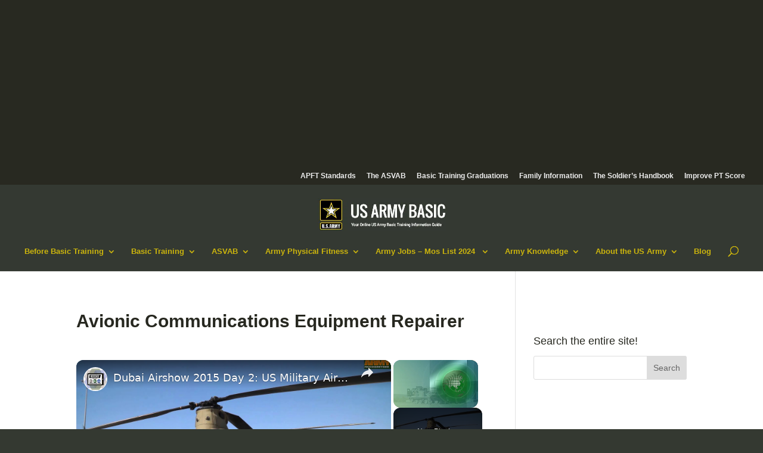

--- FILE ---
content_type: text/html; charset=utf-8
request_url: https://www.google.com/recaptcha/api2/aframe
body_size: -86
content:
<!DOCTYPE HTML><html><head><meta http-equiv="content-type" content="text/html; charset=UTF-8"></head><body><script nonce="9DHsZfwveHJuYZ179tRPwg">/** Anti-fraud and anti-abuse applications only. See google.com/recaptcha */ try{var clients={'sodar':'https://pagead2.googlesyndication.com/pagead/sodar?'};window.addEventListener("message",function(a){try{if(a.source===window.parent){var b=JSON.parse(a.data);var c=clients[b['id']];if(c){var d=document.createElement('img');d.src=c+b['params']+'&rc='+(localStorage.getItem("rc::a")?sessionStorage.getItem("rc::b"):"");window.document.body.appendChild(d);sessionStorage.setItem("rc::e",parseInt(sessionStorage.getItem("rc::e")||0)+1);localStorage.setItem("rc::h",'1768864514422');}}}catch(b){}});window.parent.postMessage("_grecaptcha_ready", "*");}catch(b){}</script></body></html>

--- FILE ---
content_type: text/vtt; charset=utf-8
request_url: https://video-meta.open.video/caption/ghzQ_eOlpE0A/522c828a0dfa9fcaa993cf5dacfd7055_en.vtt
body_size: 10020
content:
WEBVTT

00:02.560 --> 00:04.880
mid-air collisions while rare can have

00:04.880 --> 00:07.000
catastrophic consequences with the

00:07.000 --> 00:09.160
increasing number of aircraft in the sky

00:09.160 --> 00:10.759
the need for Effective collision

00:10.759 --> 00:13.000
avoidance systems has never been more

00:13.000 --> 00:15.799
critical AKs primarily includes the

00:15.799 --> 00:17.680
traffic alert and collision avoidance

00:17.680 --> 00:19.119
system or

00:19.119 --> 00:22.720
tcas developed in the late 1980s tcas

00:22.720 --> 00:24.800
was designed to monitor the airspace

00:24.800 --> 00:27.400
around an aircraft helping Pilots detect

00:27.400 --> 00:28.960
and avoid potential

00:28.960 --> 00:31.400
collisions tcas operates by using

00:31.400 --> 00:33.840
transponder signals from other aircraft

00:33.840 --> 00:35.840
it continuously monitors the altitude

00:35.840 --> 00:38.200
and position of nearby planes assessing

00:38.200 --> 00:41.000
potential Collision threats in real time

00:41.000 --> 00:43.719
when TCS identifies a Potential Threat

00:43.719 --> 00:45.960
it categorizes these alerts into three

00:45.960 --> 00:49.719
main levels a traffic advisory or ta is

00:49.719 --> 00:52.239
a preliminary warning prompting Pilots

00:52.239 --> 00:54.039
to be vigilant but not requiring

00:54.039 --> 00:56.800
immediate action a resolution advisory

00:56.800 --> 00:59.559
or ra provides Specific Instructions

00:59.559 --> 01:01.559
such as whether to climb or descend to

01:01.559 --> 01:04.518
avoid a collision lastly visual alerts

01:04.519 --> 01:06.640
display critical information on cockpit

01:06.640 --> 01:08.960
screens enabling Pilots to quickly

01:08.960 --> 01:12.240
assess the situation tcas acts as a

01:12.240 --> 01:14.000
second set of eyes for Pilots working

01:14.000 --> 01:16.560
independently from Air Traffic Control

01:16.560 --> 01:18.640
it's crucial for enhancing safety

01:18.640 --> 01:20.040
especially in busy

01:20.040 --> 01:22.200
airspaces to truly appreciate the

01:22.200 --> 01:24.000
significance of AAS we need to

01:24.000 --> 01:26.640
understand its history before TCS was

01:26.640 --> 01:28.680
implemented midair collisions were a

01:28.680 --> 01:31.320
significant concern in Aviation the need

01:31.320 --> 01:33.520
for better systems became increasingly

01:33.520 --> 01:36.799
clear as air traffic grew one tragic

01:36.799 --> 01:38.560
incident that underscored the need for

01:38.560 --> 01:42.079
acas was the 2002 Uber lingan mid-air

01:42.079 --> 01:44.399
Collision This Disaster highlighted the

01:44.399 --> 01:45.920
vulnerabilities in air traffic

01:45.920 --> 01:47.640
management and prompted significant

01:47.640 --> 01:49.920
advancements in collision avoidance

01:49.920 --> 01:52.320
Technologies since the introduction of

01:52.320 --> 01:54.920
tcas the rates of midair collisions have

01:54.920 --> 01:57.479
dramatically decreased research shows

01:57.479 --> 01:59.360
that the system has prevented numerous

01:59.360 --> 02:02.200
potential accidents effectively saving

02:02.200 --> 02:06.200
lives tcis doesn't just alert Pilots it

02:06.200 --> 02:08.200
also communicates Vital Information with

02:08.200 --> 02:10.959
the aircraft's avionic systems when a

02:10.959 --> 02:13.680
threat is detected TCS provides data

02:13.680 --> 02:15.480
such as the relative altitude and

02:15.480 --> 02:17.800
distance of the intruding aircraft

02:17.800 --> 02:20.680
allowing Pilots to make quick informed

02:20.680 --> 02:23.440
decisions Pilots receive both Visual and

02:23.440 --> 02:25.920
auditory alerts the system alerts them

02:25.920 --> 02:27.920
to the presence of nearby aircraft and

02:27.920 --> 02:29.519
guides them on the safest course of

02:29.519 --> 02:32.400
action to avoid a collision training is

02:32.400 --> 02:34.440
a crucial part of preparing Pilots for

02:34.440 --> 02:36.920
potential Collision scenarios in flight

02:36.920 --> 02:39.400
simulators they practice using tcis

02:39.400 --> 02:41.599
learning to interpret alerts and respond

02:41.599 --> 02:43.959
effectively as technology continues to

02:43.959 --> 02:46.640
evolve so will asess future systems are

02:46.640 --> 02:48.120
expected to integrate artificial

02:48.120 --> 02:49.440
intelligence and satellite-based

02:49.440 --> 02:51.640
tracking which will enhance situational

02:51.640 --> 02:54.599
awareness even further imagine a future

02:54.599 --> 02:56.120
where aircraft can communicate

02:56.120 --> 02:57.840
seamlessly with one another and with air

02:57.840 --> 02:59.840
traffic control providing realtime

02:59.840 --> 03:01.440
updates on flight paths and

03:01.440 --> 03:04.080
significantly improving overall airspace

03:04.080 --> 03:06.840
safety the rise of new aircraft types

03:06.840 --> 03:09.200
including unman aerial vehicles or

03:09.200 --> 03:12.000
drones increases the demand for robust

03:12.000 --> 03:13.959
collision avoidance systems the

03:13.959 --> 03:16.400
integration of aus technology across all

03:16.400 --> 03:19.400
airspace users is essential for future

03:19.400 --> 03:22.080
safety industry leaders and Regulatory

03:22.080 --> 03:24.120
bodies continuously work to improve

03:24.120 --> 03:26.080
these systems Innovations like

03:26.080 --> 03:28.319
Cooperative surveillance where aircraft

03:28.319 --> 03:29.959
share their position data with each

03:29.959 --> 03:32.159
other are being developed to enhance

03:32.159 --> 03:34.959
safety further let's take a closer look

03:34.959 --> 03:38.439
at how tcas works at its core TCS

03:38.439 --> 03:40.680
consists of a processor antennas and a

03:40.680 --> 03:43.560
display system the processor analyzes

03:43.560 --> 03:45.560
data from the transponders of nearby

03:45.560 --> 03:48.439
aircraft while antennas send and receive

03:48.439 --> 03:51.120
signals the system uses a complex

03:51.120 --> 03:52.959
algorithm to determine the risk of

03:52.959 --> 03:55.280
collision and generates alerts based on

03:55.280 --> 03:57.360
the proximity and relative altitude of

03:57.360 --> 03:58.159
other

03:58.159 --> 04:01.760
aircraft here you can tcas in action as

04:01.760 --> 04:03.439
an aircraft approaches the system

04:03.439 --> 04:05.840
detects it and issues a traffic advisory

04:05.840 --> 04:08.200
prompting the pilots to remain alert if

04:08.200 --> 04:10.360
the situation worsens a resolution

04:10.360 --> 04:12.879
advisory will guide them to take evasive

04:12.879 --> 04:15.360
action regulatory bodies such as the

04:15.360 --> 04:16.919
international civil aviation

04:16.919 --> 04:18.639
organization

04:18.639 --> 04:20.840
icao have set standards for the

04:20.840 --> 04:23.280
implementation of TCS in commercial

04:23.280 --> 04:25.880
aircraft these regulations ensure that

04:25.880 --> 04:27.800
all aircraft operating in controlled

04:27.800 --> 04:29.720
airspace are equipped with compa

04:29.720 --> 04:32.360
compatible collision avoidance systems

04:32.360 --> 04:34.240
standardization across the industry is

04:34.240 --> 04:36.400
vital it ensures that all pilots and

04:36.400 --> 04:38.160
aircraft can operate under the same

04:38.160 --> 04:40.759
safety protocols significantly reducing

04:40.759 --> 04:43.800
the risk of collisions while aals has

04:43.800 --> 04:45.880
made significant strides in enhancing

04:45.880 --> 04:48.680
flight safety challenges remain one

04:48.680 --> 04:50.639
major concern is the effectiveness of

04:50.639 --> 04:53.680
tcas in complex environments such as

04:53.680 --> 04:56.199
busy airports or during adverse weather

04:56.199 --> 04:58.400
conditions in these situations the

04:58.400 --> 05:00.479
system May face limit ations in

05:00.479 --> 05:02.400
accurately predicting aircraft

05:02.400 --> 05:04.479
trajectories which highlights the need

05:04.479 --> 05:06.720
for continuous Improvement and

05:06.720 --> 05:09.039
innovation in collision avoidance

05:09.039 --> 05:11.080
technology looking ahead several

05:11.080 --> 05:13.600
exciting Technologies are on the horizon

05:13.600 --> 05:15.400
Concepts like automatic dependent

05:15.400 --> 05:18.560
surveillance broadcast adsb allow

05:18.560 --> 05:20.880
aircraft to broadcast their position

05:20.880 --> 05:23.880
enhancing situational awareness for both

05:23.880 --> 05:27.360
pilots and air traffic controllers adsb

05:27.360 --> 05:29.080
provides real-time data about an

05:29.080 --> 05:32.039
aircraft location speed and direction

05:32.039 --> 05:34.440
when combined with tcis it can further

05:34.440 --> 05:37.160
reduce the risk of midair collisions by

05:37.160 --> 05:39.000
providing more comprehensive

05:39.000 --> 05:41.120
information collaborations between

05:41.120 --> 05:42.960
technology companies and Aviation

05:42.960 --> 05:44.919
experts are essential for developing

05:44.919 --> 05:46.840
Next Generation collision avoidance

05:46.840 --> 05:48.960
systems the integration of machine

05:48.960 --> 05:51.240
learning and Predictive Analytics could

05:51.240 --> 05:53.759
revolutionize how we approach flight

05:53.759 --> 05:55.840
safety public awareness and

05:55.840 --> 05:57.600
understanding of AKs and its importance

05:57.600 --> 06:00.560
in aviation safety are also crucial

06:00.560 --> 06:02.080
educating passengers about the

06:02.080 --> 06:04.280
technologies that protect them can build

06:04.280 --> 06:06.800
confidence in air travel While most

06:06.800 --> 06:08.360
Travelers may not think about these

06:08.360 --> 06:10.240
systems knowing that Advanced

06:10.240 --> 06:12.440
Technologies work tirelessly to ensure

06:12.440 --> 06:14.599
their safety can make flying a more

06:14.599 --> 06:15.919
reassuring

06:15.919 --> 06:18.400
experience thank you for joining us on

06:18.400 --> 06:20.400
this comprehensive journey into aircraft

06:20.400 --> 06:22.479
collision avoidance systems we hope

06:22.479 --> 06:24.680
you've gained valuable insights into how

06:24.680 --> 06:26.840
these Technologies make air travel safer

06:26.840 --> 06:30.080
for everyone

06:33.970 --> 06:37.129
[Music]


--- FILE ---
content_type: text/javascript
request_url: https://usarmybasic.com/humix/inline_embed
body_size: 10659
content:
var ezS = document.createElement("link");ezS.rel="stylesheet";ezS.type="text/css";ezS.href="//go.ezodn.com/ezvideo/ezvideojscss.css?cb=185";document.head.appendChild(ezS);
var ezS = document.createElement("link");ezS.rel="stylesheet";ezS.type="text/css";ezS.href="//go.ezodn.com/ezvideo/ezvideocustomcss.css?cb=440417-0-185";document.head.appendChild(ezS);
window.ezVideo = {"appendFloatAfterAd":false,"language":"en","titleString":"","titleOption":"","autoEnableCaptions":false}
var ezS = document.createElement("script");ezS.src="//vjs.zencdn.net/vttjs/0.14.1/vtt.min.js";document.head.appendChild(ezS);
(function() {
		let ezInstream = {"prebidBidders":[{"bidder":"criteo","params":{"networkId":7987,"pubid":"101496","video":{"playbackmethod":[2,6]}},"ssid":"10050"},{"bidder":"medianet","params":{"cid":"8CUBCB617","crid":"358025426"},"ssid":"11307"},{"bidder":"openx","params":{"delDomain":"ezoic-d.openx.net","unit":"560605963"},"ssid":"10015"},{"bidder":"pubmatic","params":{"adSlot":"Ezoic_default_video","publisherId":"156983"},"ssid":"10061"},{"bidder":"rubicon","params":{"accountId":21150,"siteId":269072,"video":{"language":"en","size_id":201},"zoneId":3326304},"ssid":"10063"},{"bidder":"sharethrough","params":{"pkey":"VS3UMr0vpcy8VVHMnE84eAvj"},"ssid":"11309"},{"bidder":"ttd","params":{"publisherId":"a7761e9435acd48a3e1a044ace144141","supplySourceId":"ezoic"},"ssid":"11384"},{"bidder":"vidazoo","params":{"cId":"652646d136d29ed957788c6d","pId":"59ac17c192832d0011283fe3"},"ssid":"11372"},{"bidder":"yieldmo","params":{"placementId":"3159086761833865258"},"ssid":"11315"},{"bidder":"onetag","params":{"pubId":"62499636face9dc"},"ssid":"11291"},{"bidder":"33across_i_s2s","params":{"productId":"instream","siteId":"bQuJay49ur74klrkHcnnVW"},"ssid":"11321"},{"bidder":"adyoulike_i_s2s","params":{"placement":"b74dd1bf884ad15f7dc6fca53449c2db"},"ssid":"11314"},{"bidder":"amx_i_s2s","params":{"tagid":"JreGFOmAO"},"ssid":"11290"},{"bidder":"appnexus_i_s2s","params":{"placementId":30389945},"ssid":"10087"},{"bidder":"cadent_aperture_mx_i_s2s","params":{"tagid":"178315"},"ssid":"11389"},{"bidder":"criteo_i_s2s","params":{"networkId":12274,"pubid":"104211","video":{"playbackmethod":[2,6]}},"ssid":"10050"},{"bidder":"inmobi_i_s2s","params":{"plc":"10000320591"},"ssid":"11387"},{"bidder":"insticator_i_s2s","params":{"adUnitId":"01JHZ942AK7FVME47QN5B0N0P4","publisherId":"f466dda6-51fa-4d9d-b3e8-0dbc76e8ac97"},"ssid":"11381"},{"bidder":"medianet_i_s2s","params":{"cid":"8CUPV1T76","crid":"578781359"},"ssid":"11307"},{"bidder":"onetag_i_s2s","params":{"pubId":"62499636face9dc"},"ssid":"11291"},{"bidder":"openx_i_s2s","params":{"delDomain":"ezoic-d.openx.net","unit":"559783386"},"ssid":"10015"},{"bidder":"pubmatic_i_s2s","params":{"adSlot":"Ezoic_default_video","publisherId":"156983"},"ssid":"10061"},{"bidder":"rubicon_i_s2s","params":{"accountId":21150,"siteId":421616,"video":{"language":"en","size_id":201},"zoneId":2495262},"ssid":"10063"},{"bidder":"sharethrough_i_s2s","params":{"pkey":"kgPoDCWJ3LoAt80X9hF5eRLi"},"ssid":"11309"},{"bidder":"sonobi_i_s2s","params":{"TagID":"86985611032ca7924a34"},"ssid":"10048"},{"bidder":"sovrn_i_s2s","params":{"tagid":"1263646"},"ssid":"10017"},{"bidder":"triplelift_i_s2s","params":{"inventoryCode":"ezoic_RON_instream_PbS2S"},"ssid":"11296"},{"bidder":"trustedstack_i_s2s","params":{"cid":"TS9HJFH44","crid":"944965478"},"ssid":"11396"},{"bidder":"unruly_i_s2s","params":{"siteId":235071},"ssid":"10097"},{"bidder":"vidazoo_i_s2s","params":{"cId":"68415a84f0bd2a2f4a824fae","pId":"59ac17c192832d0011283fe3"},"ssid":"11372"}],"apsSlot":{"slotID":"instream_desktop_na_Video","divID":"","slotName":"","mediaType":"video","sizes":[[400,300],[640,390],[390,640],[320,480],[480,320],[400,225],[640,360],[768,1024],[1024,768],[640,480]],"slotParams":{}},"allApsSlots":[{"Slot":{"slotID":"AccompanyingContent_640x360v_5-60seconds_Off_NoSkip","divID":"","slotName":"","mediaType":"video","sizes":[[400,300],[640,390],[390,640],[320,480],[480,320],[400,225],[640,360],[768,1024],[1024,768],[640,480]],"slotParams":{}},"Duration":60},{"Slot":{"slotID":"AccompanyingContent_640x360v_5-60seconds_Off_Skip","divID":"","slotName":"","mediaType":"video","sizes":[[400,300],[640,390],[390,640],[320,480],[480,320],[400,225],[640,360],[768,1024],[1024,768],[640,480]],"slotParams":{}},"Duration":60},{"Slot":{"slotID":"AccompanyingContent_640x360v_5-30seconds_Off_NoSkip","divID":"","slotName":"","mediaType":"video","sizes":[[400,300],[640,390],[390,640],[320,480],[480,320],[400,225],[640,360],[768,1024],[1024,768],[640,480]],"slotParams":{}},"Duration":30},{"Slot":{"slotID":"AccompanyingContent_640x360v_5-30seconds_Off_Skip","divID":"","slotName":"","mediaType":"video","sizes":[[400,300],[640,390],[390,640],[320,480],[480,320],[400,225],[640,360],[768,1024],[1024,768],[640,480]],"slotParams":{}},"Duration":30},{"Slot":{"slotID":"AccompanyingContent_640x360v_5-15seconds_Off_NoSkip","divID":"","slotName":"","mediaType":"video","sizes":[[400,300],[640,390],[390,640],[320,480],[480,320],[400,225],[640,360],[768,1024],[1024,768],[640,480]],"slotParams":{}},"Duration":15},{"Slot":{"slotID":"AccompanyingContent_640x360v_5-15seconds_Off_Skip","divID":"","slotName":"","mediaType":"video","sizes":[[400,300],[640,390],[390,640],[320,480],[480,320],[400,225],[640,360],[768,1024],[1024,768],[640,480]],"slotParams":{}},"Duration":15},{"Slot":{"slotID":"instream_desktop_na_Video","divID":"","slotName":"","mediaType":"video","sizes":[[400,300],[640,390],[390,640],[320,480],[480,320],[400,225],[640,360],[768,1024],[1024,768],[640,480]],"slotParams":{}},"Duration":30}],"genericInstream":false,"UnfilledCnt":0,"AllowPreviousBidToSetBidFloor":false,"PreferPrebidOverAmzn":false,"DoNotPassBidFloorToPreBid":false,"bidCacheThreshold":-1,"rampUp":true,"IsEzDfpAccount":true,"EnableVideoDeals":false,"monetizationApproval":{"DomainId":440417,"Domain":"usarmybasic.com","HumixChannelId":30023,"HasGoogleEntry":true,"HDMApproved":false,"MCMApproved":true},"SelectivelyIncrementUnfilledCount":false,"BlockBidderAfterBadAd":true,"useNewVideoStartingFloor":false,"addHBUnderFloor":false,"dvama":false,"dgeb":false,"vatc":{"at":"INSTREAM","fs":"UNIFORM","mpw":200,"itopf":false,"bcds":"r","bcdsds":"d","bcd":{"ad_type":"INSTREAM","data":{"domain_id":440417,"country":"US","form_factor":1,"impressions":1354,"share_ge7":0.771787,"bucket":"bid-rich","avg_depth":8.946824,"p75_depth":11,"share_ge5":0.84195,"share_ge9":0.689808},"is_domain":true,"loaded_at":"2026-01-19T13:19:42.62377308-08:00"}},"totalVideoDuration":0,"totalAdsPlaybackDuration":0};
		if (typeof __ezInstream !== "undefined" && __ezInstream.breaks) {
			__ezInstream.breaks = __ezInstream.breaks.concat(ezInstream.breaks);
		} else {
			window.__ezInstream = ezInstream;
		}
	})();
var EmbedExclusionEvaluated = 'exempt'; var EzoicMagicPlayerExclusionSelectors = [".humix-off"];var EzoicMagicPlayerInclusionSelectors = [];var EzoicPreferredLocation = '1';

			window.humixFirstVideoLoaded = true
			window.dispatchEvent(new CustomEvent('humixFirstVideoLoaded'));
		
window.ezVideoIframe=false;window.renderEzoicVideoContentCBs=window.renderEzoicVideoContentCBs||[];window.renderEzoicVideoContentCBs.push(function(){let videoObjects=[{"PlayerId":"ez-4999","VideoContentId":"x2zYF546rI2","VideoPlaylistSelectionId":0,"VideoPlaylistId":1,"VideoTitle":"Dubai Airshow 2015 Day 2: US Military Aircraft part 1","VideoDescription":"Day two at the Dubai Airhsow 2015 and today we focused on the U.S. military aircraft present on the static display.\n\nThis is a 2 parts video. \nPart 1/2: U.S. Air Force and U.S. Army aircraft:\n- F-15E Strike Eagle\n- CH-47F Chinook\n- C-130J Super Hercules","VideoChapters":{"Chapters":null,"StartTimes":null,"EndTimes":null},"VideoLinksSrc":"","VideoSrcURL":"https://streaming.open.video/contents/066CvR7chA-q/1703062993/index.m3u8","VideoDurationMs":224991,"DeviceTypeFlag":14,"FloatFlag":14,"FloatPosition":1,"IsAutoPlay":true,"IsLoop":false,"IsLiveStreaming":false,"OutstreamEnabled":false,"ShouldConsiderDocVisibility":true,"ShouldPauseAds":true,"AdUnit":"","ImpressionId":0,"VideoStartTime":0,"IsStartTimeEnabled":0,"IsKeyMoment":false,"PublisherVideoContentShare":{"DomainIdOwner":350959,"DomainIdShare":440417,"DomainIdHost":350959,"DomainNameOwner":"armyrecognition.com","VideoContentId":"x2zYF546rI2","LoadError":"[MagicPlayerPlaylist:0]","IsEzoicOwnedVideo":false,"IsGenericInstream":false,"IsOutstream":false,"IsGPTOutstream":false},"VideoUploadSource":"import-from-youtube","IsVertical":false,"IsPreferred":false,"ShowControls":false,"IsSharedEmbed":false,"ShortenId":"x2zYF546rI2","Preview":false,"PlaylistHumixId":"","VideoSelection":10,"MagicPlaceholderType":1,"MagicHTML":"\u003cdiv id=ez-video-wrap-ez-4998 class=ez-video-wrap style=\"align-self: stretch;\"\u003e\u003cdiv class=\"ez-video-center ez-playlist-vertical\"\u003e\u003cdiv class=\"ez-video-content-wrap ez-playlist-vertical ez-rounded-border\"\u003e\u003cdiv id=ez-video-wrap-ez-4999 class=\"ez-video-wrap ez-video-magic\" style=\"align-self: stretch;\"\u003e\u003cdiv class=ez-video-magic-row\u003e\u003col class=\"ez-video-magic-list ez-playlist-vertical\"\u003e\u003cli class=\"ez-video-magic-item ez-video-magic-autoplayer\"\u003e\u003cdiv id=floating-placeholder-ez-4999 class=floating-placeholder style=\"display: none;\"\u003e\u003cdiv id=floating-placeholder-sizer-ez-4999 class=floating-placeholder-sizer\u003e\u003cpicture class=\"video-js vjs-playlist-thumbnail\"\u003e\u003cimg id=floating-placeholder-thumbnail alt loading=lazy nopin=nopin\u003e\u003c/picture\u003e\u003c/div\u003e\u003c/div\u003e\u003cdiv id=ez-video-container-ez-4999 class=\"ez-video-container ez-video-magic-redesign ez-responsive ez-float-right\" style=\"flex-wrap: wrap;\"\u003e\u003cdiv class=ez-video-ez-stuck-bar id=ez-video-ez-stuck-bar-ez-4999\u003e\u003cdiv class=\"ez-video-ez-stuck-close ez-simple-close\" id=ez-video-ez-stuck-close-ez-4999 style=\"font-size: 16px !important; text-shadow: none !important; color: #000 !important; font-family: system-ui !important; background-color: rgba(255,255,255,0.5) !important; border-radius: 50% !important; text-align: center !important;\"\u003ex\u003c/div\u003e\u003c/div\u003e\u003cvideo id=ez-video-ez-4999 class=\"video-js ez-vid-placeholder\" controls preload=metadata\u003e\u003cp class=vjs-no-js\u003ePlease enable JavaScript\u003c/p\u003e\u003c/video\u003e\u003cdiv class=ez-vid-preview id=ez-vid-preview-ez-4999\u003e\u003c/div\u003e\u003cdiv id=lds-ring-ez-4999 class=lds-ring\u003e\u003cdiv\u003e\u003c/div\u003e\u003cdiv\u003e\u003c/div\u003e\u003cdiv\u003e\u003c/div\u003e\u003cdiv\u003e\u003c/div\u003e\u003c/div\u003e\u003c/div\u003e\u003cli class=\"ez-video-magic-item ez-video-magic-playlist\"\u003e\u003cdiv id=ez-video-playlist-ez-4998 class=vjs-playlist\u003e\u003c/div\u003e\u003c/ol\u003e\u003c/div\u003e\u003c/div\u003e\u003cdiv id=floating-placeholder-ez-4998 class=floating-placeholder style=\"display: none;\"\u003e\u003cdiv id=floating-placeholder-sizer-ez-4998 class=floating-placeholder-sizer\u003e\u003cpicture class=\"video-js vjs-playlist-thumbnail\"\u003e\u003cimg id=floating-placeholder-thumbnail alt loading=lazy nopin=nopin\u003e\u003c/picture\u003e\u003c/div\u003e\u003c/div\u003e\u003cdiv id=ez-video-container-ez-4998 class=\"ez-video-container ez-video-magic-redesign ez-responsive ez-float-right\" style=\"flex-wrap: wrap; width: 640px;transition: width 0.25s ease 0s;\"\u003e\u003cdiv class=ez-video-ez-stuck-bar id=ez-video-ez-stuck-bar-ez-4998\u003e\u003cdiv class=\"ez-video-ez-stuck-close ez-simple-close\" id=ez-video-ez-stuck-close-ez-4998 style=\"font-size: 16px !important; text-shadow: none !important; color: #000 !important; font-family: system-ui !important; background-color: rgba(255,255,255,0.5) !important; border-radius: 50% !important; text-align: center !important;\"\u003ex\u003c/div\u003e\u003c/div\u003e\u003cvideo id=ez-video-ez-4998 class=\"video-js ez-vid-placeholder vjs-16-9\" controls preload=metadata\u003e\u003cp class=vjs-no-js\u003ePlease enable JavaScript\u003c/p\u003e\u003c/video\u003e\u003cdiv class=keymoment-container id=keymoment-play style=\"display: none;\"\u003e\u003cspan id=play-button-container class=play-button-container-active\u003e\u003cspan class=\"keymoment-play-btn play-button-before\"\u003e\u003c/span\u003e\u003cspan class=\"keymoment-play-btn play-button-after\"\u003e\u003c/span\u003e\u003c/span\u003e\u003c/div\u003e\u003cdiv class=\"keymoment-container rewind\" id=keymoment-rewind style=\"display: none;\"\u003e\u003cdiv id=keymoment-rewind-box class=rotate\u003e\u003cspan class=\"keymoment-arrow arrow-two double-arrow-icon\"\u003e\u003c/span\u003e\u003cspan class=\"keymoment-arrow arrow-one double-arrow-icon\"\u003e\u003c/span\u003e\u003c/div\u003e\u003c/div\u003e\u003cdiv class=\"keymoment-container forward\" id=keymoment-forward style=\"display: none;\"\u003e\u003cdiv id=keymoment-forward-box\u003e\u003cspan class=\"keymoment-arrow arrow-two double-arrow-icon\"\u003e\u003c/span\u003e\u003cspan class=\"keymoment-arrow arrow-one double-arrow-icon\"\u003e\u003c/span\u003e\u003c/div\u003e\u003c/div\u003e\u003cdiv id=vignette-overlay\u003e\u003c/div\u003e\u003cdiv id=vignette-top-card class=vignette-top-card\u003e\u003cdiv class=vignette-top-channel\u003e\u003ca rel=nofollow class=top-channel-logo target=_blank role=link aria-label=\"channel logo\" style='background-image: url(\"https://video-meta.humix.com/logo/19247/logo-1759752864.webp\");'\u003e\u003c/a\u003e\u003c/div\u003e\u003cdiv class=\"vignette-top-title top-enable-channel-logo\"\u003e\u003cdiv class=\"vignette-top-title-text vignette-magic-player\"\u003e\u003ca rel=nofollow class=vignette-top-title-link id=vignette-top-title-link-ez-4998 target=_blank tabindex=0 href=https://open.video/video/x2zYF546rI2\u003eDubai Airshow 2015 Day 2: US Military Aircraft part 1\u003c/a\u003e\u003c/div\u003e\u003c/div\u003e\u003cdiv class=vignette-top-share\u003e\u003cbutton class=vignette-top-button type=button title=share id=vignette-top-button\u003e\u003cdiv class=top-button-icon\u003e\u003csvg height=\"100%\" version=\"1.1\" viewBox=\"0 0 36 36\" width=\"100%\"\u003e\n                                        \u003cuse class=\"svg-shadow\" xlink:href=\"#share-icon\"\u003e\u003c/use\u003e\n                                        \u003cpath class=\"svg-fill\" d=\"m 20.20,14.19 0,-4.45 7.79,7.79 -7.79,7.79 0,-4.56 C 16.27,20.69 12.10,21.81 9.34,24.76 8.80,25.13 7.60,27.29 8.12,25.65 9.08,21.32 11.80,17.18 15.98,15.38 c 1.33,-0.60 2.76,-0.98 4.21,-1.19 z\" id=\"share-icon\"\u003e\u003c/path\u003e\n                                    \u003c/svg\u003e\u003c/div\u003e\u003c/button\u003e\u003c/div\u003e\u003c/div\u003e\u003ca rel=nofollow id=watch-on-link-ez-4998 class=watch-on-link aria-label=\"Watch on Open.Video\" target=_blank href=https://open.video/video/x2zYF546rI2\u003e\u003cdiv class=watch-on-link-content aria-hidden=true\u003e\u003cdiv class=watch-on-link-text\u003eWatch on\u003c/div\u003e\u003cimg style=\"height: 1rem;\" src=https://assets.open.video/open-video-white-logo.png alt=\"Video channel logo\" class=img-fluid\u003e\u003c/div\u003e\u003c/a\u003e\u003cdiv class=ez-vid-preview id=ez-vid-preview-ez-4998\u003e\u003c/div\u003e\u003cdiv id=lds-ring-ez-4998 class=lds-ring\u003e\u003cdiv\u003e\u003c/div\u003e\u003cdiv\u003e\u003c/div\u003e\u003cdiv\u003e\u003c/div\u003e\u003cdiv\u003e\u003c/div\u003e\u003c/div\u003e\u003cdiv id=ez-video-links-ez-4998 style=position:absolute;\u003e\u003c/div\u003e\u003c/div\u003e\u003c/div\u003e\u003cdiv id=ez-lower-title-link-ez-4998 class=lower-title-link\u003e\u003ca rel=nofollow href=https://open.video/video/x2zYF546rI2 target=_blank\u003eDubai Airshow 2015 Day 2: US Military Aircraft part 1\u003c/a\u003e\u003c/div\u003e\u003c/div\u003e\u003c/div\u003e","PreferredVideoType":0,"DisableWatchOnLink":false,"DisableVignette":false,"DisableTitleLink":false,"VideoPlaylist":{"VideoPlaylistId":1,"FirstVideoSelectionId":0,"FirstVideoIndex":0,"Name":"Universal Player","IsLooping":1,"IsShuffled":0,"Autoskip":0,"Videos":[{"PublisherVideoId":685634,"PublisherId":216205,"VideoContentId":"x2zYF546rI2","DomainId":350959,"Title":"Dubai Airshow 2015 Day 2: US Military Aircraft part 1","Description":"Day two at the Dubai Airhsow 2015 and today we focused on the U.S. military aircraft present on the static display.\n\nThis is a 2 parts video. \nPart 1/2: U.S. Air Force and U.S. Army aircraft:\n- F-15E Strike Eagle\n- CH-47F Chinook\n- C-130J Super Hercules","VideoChapters":{"Chapters":null,"StartTimes":null,"EndTimes":null},"Privacy":"public","CreatedDate":"2023-12-20 02:16:33","ModifiedDate":"2023-12-20 09:03:25","PreviewImage":"https://video-meta.open.video/poster/066CvR7chA-q/x2zYF546rI2_DHvGUo.jpg","RestrictByReferer":false,"ImpressionId":0,"VideoDurationMs":224991,"StreamingURL":"https://streaming.open.video/contents/066CvR7chA-q/1703062993/index.m3u8","PublisherVideoContentShare":{"DomainIdOwner":350959,"DomainIdShare":440417,"DomainIdHost":350959,"DomainNameOwner":"armyrecognition.com","VideoContentId":"x2zYF546rI2","IsEzoicOwnedVideo":false,"IsGenericInstream":false,"IsOutstream":false,"IsGPTOutstream":false},"ExternalId":"","IABCategoryName":"Aerospace \u0026 Defense,Aviation Industry","IABCategoryIds":"122,118","NLBCategoryIds":"1287,777","IsUploaded":false,"IsProcessed":false,"IsContentShareable":true,"UploadSource":"import-from-youtube","IsPreferred":false,"Category":"","IsRotate":false,"ShortenId":"x2zYF546rI2","PreferredVideoType":0,"HumixChannelId":19247,"IsHumixChannelActive":true,"VideoAutoMatchType":0,"ShareBaseUrl":"//open.video/","CanonicalLink":"https://armyrecognition.com/openvideo/v/dubai-airshow-2015-day-2-us-military-aircraft-part-1","OpenVideoHostedLink":"https://open.video/@armyrecognition-com/v/dubai-airshow-2015-day-2-us-military-aircraft-part-1","ChannelSlug":"armyrecognition-com","Language":"en","Keywords":"Dubai Airshow (Recurring Event),Dubai Airshow 2015,US military,F-15E Strike Eagle,CH-47F Chinook,C-130J Super Hercules,Air Show,Army Recognition,Air Recognition","HasMultiplePosterResolutions":true,"ResizedPosterVersion":1,"ChannelLogo":"logo/19247/logo-1759752864.webp","OwnerIntegrationType":"ns","IsChannelWPHosted":false,"HideReportVideoButton":false,"VideoPlaylistSelectionId":0,"VideoLinksSrc":"","VideoStartTime":0,"IsStartTimeEnabled":0,"AdUnit":"440417-shared-video-3","VideoPlaylistId":1,"InitialIndex":0},{"PublisherVideoId":685510,"PublisherId":216205,"VideoContentId":"-3rIF4yQrZ2","DomainId":350959,"Title":"Sea-Air-Space 2017 Day 3 / Part 2 - Latest US Naval Defense Technology","Description":"Navy Recognition\u0026#39;s Day 3 / Part 2 video coverage at the Navy League’s Sea-Air-Space 2017 Exposition: Latest US Naval Defense Technologies. In this video we are focusing on:\n» Newport News Shipbuilding/HII Gerald R. Ford-class CVN-78 aircraft carrier \n» Huntington Ingalls Industries USS Bougainville LHA-8 America-class amphibious assault ship\n» Boeing Super Hornet Block III\n» Naval Research Laboratory micro UAV glider Close-in Covert Autonomous Disposable Aircraft (CICADA)","VideoChapters":{"Chapters":null,"StartTimes":null,"EndTimes":null},"Privacy":"public","CreatedDate":"2023-12-20 01:21:51","ModifiedDate":"2023-12-20 07:43:55","PreviewImage":"https://video-meta.open.video/poster/ZLZeeL36ow3Y/-3rIF4yQrZ2_aNRZKM.jpg","RestrictByReferer":false,"ImpressionId":0,"VideoDurationMs":585785,"StreamingURL":"https://streaming.open.video/contents/ZLZeeL36ow3Y/1703058195/index.m3u8","PublisherVideoContentShare":{"DomainIdOwner":350959,"DomainIdShare":440417,"DomainIdHost":350959,"DomainNameOwner":"armyrecognition.com","VideoContentId":"-3rIF4yQrZ2","IsEzoicOwnedVideo":false,"IsGenericInstream":false,"IsOutstream":false,"IsGPTOutstream":false},"ExternalId":"","IABCategoryName":"","IABCategoryIds":"","NLBCategoryIds":"","IsUploaded":false,"IsProcessed":false,"IsContentShareable":true,"UploadSource":"import-from-youtube","IsPreferred":false,"Category":"","IsRotate":false,"ShortenId":"-3rIF4yQrZ2","PreferredVideoType":0,"HumixChannelId":19247,"IsHumixChannelActive":true,"VideoAutoMatchType":0,"ShareBaseUrl":"//open.video/","CanonicalLink":"https://armyrecognition.com/openvideo/v/sea-air-space-2017-day-3-part-2-latest-us-naval-defense-technology","OpenVideoHostedLink":"https://open.video/@armyrecognition-com/v/sea-air-space-2017-day-3-part-2-latest-us-naval-defense-technology","ChannelSlug":"armyrecognition-com","Language":"en","Keywords":"Sea Air Space,Sea-Air-Space,Sea-Air-Space 2017","HasMultiplePosterResolutions":true,"ResizedPosterVersion":1,"ChannelLogo":"logo/19247/logo-1759752864.webp","OwnerIntegrationType":"ns","IsChannelWPHosted":false,"HideReportVideoButton":false,"VideoPlaylistSelectionId":0,"VideoLinksSrc":"","VideoStartTime":0,"IsStartTimeEnabled":0,"AdUnit":"440417-shared-video-3","VideoPlaylistId":1,"InitialIndex":1},{"PublisherVideoId":2086074,"PublisherId":65764,"VideoContentId":"HvQKKLQZzO2","DomainId":662544,"Title":"AI-Controlled XQ-58A \u0026#39;Valkyrie\u0026#39; Drone: A Major Leap for Autonomous Combat Aircraft | 12am News","Description":"AI-Controlled XQ-58A \u0026#39;Valkyrie\u0026#39; Drone: A Major Leap for Autonomous Combat Aircraft | 12am News \n\nShort Description:\nThe successful AI-controlled flight of the XQ-58A \u0026#34;Valkyrie\u0026#34; drone marks a major advancement in unmanned combat aerial vehicles (UCAVs). This historic achievement by the Air Force Research Laboratory showcases the potential of AI in military aviation, paving the way for autonomous drones to assist human pilots during combat missions. Explore the groundbreaking developments in AI, autonomy, and human-machine teaming that are reshaping the future of warfare.\n\nRelated Keywords:\n\nXQ-58A Valkyrie\nAI-controlled drones\nAutonomous combat aircraft\nUnmanned combat aerial vehicles\nAir Force Research Laboratory\nAI in military aviation\nLoyal wingman drones\nAI/ML flight testing\nMilitary AI technology\nAutonomous Air Combat Operations\nAir-to-air drone operations\nUncrewed aircraft systems\n\nWelcome to 12am News – your go-to source for fresh, informative content at midnight! We bring you daily updates on current events, world news, and intriguing facts, all tailored for a late-night audience. Stay informed with us – subscribe and hit the notification bell!\u0026#34;\n\n#12amNews #DailyUpdates #StayInformed","VideoChapters":{"Chapters":null,"StartTimes":null,"EndTimes":null},"Privacy":"public","CreatedDate":"2025-04-24 22:56:35","ModifiedDate":"2025-04-24 23:01:48","PreviewImage":"https://video-meta.open.video/poster/QqxsEuS6lF6a/HvQKKLQZzO2_FIrCHd.jpg","RestrictByReferer":false,"ImpressionId":0,"VideoDurationMs":304720,"StreamingURL":"https://streaming.open.video/contents/QqxsEuS6lF6a/1751659500/index.m3u8","PublisherVideoContentShare":{"DomainIdOwner":662544,"DomainIdShare":440417,"DomainNameOwner":"humix_publisher_65764","VideoContentId":"HvQKKLQZzO2","IsEzoicOwnedVideo":false,"IsGenericInstream":false,"IsOutstream":false,"IsGPTOutstream":false},"ExternalId":"","IABCategoryName":"Consumer Electronics","IABCategoryIds":"632","NLBCategoryIds":"176","IsUploaded":false,"IsProcessed":false,"IsContentShareable":true,"UploadSource":"import-from-youtube","IsPreferred":false,"Category":"","IsRotate":false,"ShortenId":"HvQKKLQZzO2","PreferredVideoType":0,"HumixChannelId":97507,"IsHumixChannelActive":true,"VideoAutoMatchType":0,"ShareBaseUrl":"//open.video/","CanonicalLink":"https://open.video/@leadstal/v/ai-controlled-xq-58a-valkyrie-drone-a-major-leap-for-autonomous-combat-aircraft-12am-news","OpenVideoHostedLink":"https://open.video/@leadstal/v/ai-controlled-xq-58a-valkyrie-drone-a-major-leap-for-autonomous-combat-aircraft-12am-news","ChannelSlug":"","Language":"en","Keywords":"xq-58a valkyrie drone,drone xq-58a valkyrie,valkyrie drone,xq 58a valkyrie drone,valkyrie xq-58 drone,xq-58a valkyrie combat drone,xq-58a valkyrie drones,stealth drone,drone,xq58a valkyrie drone","HasMultiplePosterResolutions":true,"ResizedPosterVersion":2,"ChannelLogo":"logo/97507/logo-1727478760.png","OwnerIntegrationType":"off","IsChannelWPHosted":false,"HideReportVideoButton":false,"VideoPlaylistSelectionId":0,"VideoLinksSrc":"","VideoStartTime":0,"IsStartTimeEnabled":0,"AdUnit":"440417-shared-video-3","VideoPlaylistId":1,"InitialIndex":2},{"PublisherVideoId":685623,"PublisherId":216205,"VideoContentId":"xx4t-PzlWt2","DomainId":350959,"Title":"Dubai Airshow 2015 Day 2: US Military Aircraft part 2","Description":"Day two at the Dubai Airhsow 2015 and today we focused on the U.S. military aircraft present on the static display.\n\nThis is a 2 parts video. \nPart 2/2: U.S. Navy and U.S. Marine Corps\n- MH-53E Sea Dragon\n- MV-22 Osprey\n- KC-130J Super Hercules\n- MH-60S Sierra","VideoChapters":{"Chapters":null,"StartTimes":null,"EndTimes":null},"Privacy":"public","CreatedDate":"2023-12-20 02:10:19","ModifiedDate":"2023-12-20 09:02:29","PreviewImage":"https://video-meta.open.video/poster/suMqq_UcNA-X/xx4t-PzlWt2_QaCbfT.jpg","RestrictByReferer":false,"ImpressionId":0,"VideoDurationMs":322021,"StreamingURL":"https://streaming.open.video/contents/suMqq_UcNA-X/1703062934/index.m3u8","PublisherVideoContentShare":{"DomainIdOwner":350959,"DomainIdShare":440417,"DomainIdHost":350959,"DomainNameOwner":"armyrecognition.com","VideoContentId":"xx4t-PzlWt2","IsEzoicOwnedVideo":false,"IsGenericInstream":false,"IsOutstream":false,"IsGPTOutstream":false},"ExternalId":"","IABCategoryName":"Aerospace \u0026 Defense,Consumer Electronics","IABCategoryIds":"122,632","NLBCategoryIds":"1287,176","IsUploaded":false,"IsProcessed":false,"IsContentShareable":true,"UploadSource":"import-from-youtube","IsPreferred":false,"Category":"","IsRotate":false,"ShortenId":"xx4t-PzlWt2","PreferredVideoType":0,"HumixChannelId":19247,"IsHumixChannelActive":true,"VideoAutoMatchType":0,"ShareBaseUrl":"//open.video/","CanonicalLink":"https://armyrecognition.com/openvideo/v/dubai-airshow-2015-day-2-us-military-aircraft-part-2","OpenVideoHostedLink":"https://open.video/@armyrecognition-com/v/dubai-airshow-2015-day-2-us-military-aircraft-part-2","ChannelSlug":"armyrecognition-com","Language":"en","Keywords":"Dubai Airshow (Recurring Event),Dubai Airshow 2015,US military,Air Show,Army Recognition,Navy Recognition,MH-53E Sea Dragon,MV-22 Osprey,KC-130J Super Hercules,MH-60S Sierra","HasMultiplePosterResolutions":true,"ResizedPosterVersion":1,"ChannelLogo":"logo/19247/logo-1759752864.webp","OwnerIntegrationType":"ns","IsChannelWPHosted":false,"HideReportVideoButton":false,"VideoPlaylistSelectionId":0,"VideoLinksSrc":"","VideoStartTime":0,"IsStartTimeEnabled":0,"AdUnit":"440417-shared-video-3","VideoPlaylistId":1,"InitialIndex":3},{"PublisherVideoId":685462,"PublisherId":216205,"VideoContentId":"whrJ-O5RrY2","DomainId":350959,"Title":"LIMA Day 4: Royal Malaysian Air Force\u0026#39;s Multi-Role Combat Aircraft requirement","Description":"Day 4 at Langkawi International Maritime and Aerospace exhibition, and today Air Recognition is focusing on the Royal Malaysian Air Force Multi-Role Combat Aircraft (MRCA) procurement. Malaysia military and politics have been talking about the MRCA since seven years, but the country would be now in the final stages of studying aircraft that meet the Royal Malaysian RMAF requirement. Air Recognition had the chance to get some fresh news from the three major contenders: BAE Systems with the Eurofighter Typhoon, Dassaul Aviation with the Rafale, and Saab with the Gripen C.","VideoChapters":{"Chapters":null,"StartTimes":null,"EndTimes":null},"Privacy":"public","CreatedDate":"2023-12-20 01:04:35","ModifiedDate":"2023-12-20 07:22:32","PreviewImage":"https://video-meta.open.video/poster/u8Zui1Zlco3q/whrJ-O5RrY2_IpvTLn.jpg","RestrictByReferer":false,"ImpressionId":0,"VideoDurationMs":419685,"StreamingURL":"https://streaming.open.video/contents/u8Zui1Zlco3q/1703056923/index.m3u8","PublisherVideoContentShare":{"DomainIdOwner":350959,"DomainIdShare":440417,"DomainIdHost":350959,"DomainNameOwner":"armyrecognition.com","VideoContentId":"whrJ-O5RrY2","IsEzoicOwnedVideo":false,"IsGenericInstream":false,"IsOutstream":false,"IsGPTOutstream":false},"ExternalId":"","IABCategoryName":"Aviation Industry,News","IABCategoryIds":"118,385","NLBCategoryIds":"777,421","IsUploaded":false,"IsProcessed":false,"IsContentShareable":true,"UploadSource":"import-from-youtube","IsPreferred":false,"Category":"","IsRotate":false,"ShortenId":"whrJ-O5RrY2","PreferredVideoType":0,"HumixChannelId":19247,"IsHumixChannelActive":true,"VideoAutoMatchType":0,"ShareBaseUrl":"//open.video/","CanonicalLink":"https://armyrecognition.com/openvideo/v/lima-day-4-royal-malaysian-air-forces-multi-role-combat-aircraft-requirement","OpenVideoHostedLink":"https://open.video/@armyrecognition-com/v/lima-day-4-royal-malaysian-air-forces-multi-role-combat-aircraft-requirement","ChannelSlug":"armyrecognition-com","Language":"en","Keywords":"Rafale,Dassault Aviation,Rafale International,Saab,JAS 39 Gripen C,Gripen,Gripen C,Gripen at LIMA,LIMA 17,LIMA 2017","HasMultiplePosterResolutions":true,"ResizedPosterVersion":1,"ChannelLogo":"logo/19247/logo-1759752864.webp","OwnerIntegrationType":"ns","IsChannelWPHosted":false,"HideReportVideoButton":false,"VideoPlaylistSelectionId":0,"VideoLinksSrc":"","VideoStartTime":0,"IsStartTimeEnabled":0,"AdUnit":"440417-shared-video-3","VideoPlaylistId":1,"InitialIndex":4},{"PublisherVideoId":2613947,"PublisherId":232343,"VideoContentId":"c0woQip5Z52","DomainId":373946,"Title":"UAC CEO Summarizes the Year: Record Combat Aircraft Output and Il-114-300 Progress","Description":"The CEO of Russia’s United Aircraft Corporation (UAC) has summarized the results of the aviation industry over the past year in an interview with the Rossiya 24 TV channel.\n\nKey topics include the full execution of the state defense order, strong growth across major financial indicators, and progress in civil aviation programs. In 2025, UAC achieved a record level of combat aircraft production, fully meeting its defense manufacturing targets.\n\nSignificant attention was given to the Il-114-300 regional aircraft, which has completed over ninety-nine percent of its certification flights and is nearing the final phase of testing.\n\nUAC also reaffirmed that the domestic civil aviation market remains its top priority. Export deliveries are planned only after domestic demand is satisfied, primarily targeting friendly countries.\n\n#UAC #AviationIndustry #RussianAviation #AircraftProduction #Il114300 #Aerospace\n\nFrontier India -- News, Views, Opinion \nNews Site: https://frontierindia.com\nTwitter: https://twitter.com/frontierindia\nFacebook: https://www.facebook.com/frontierindiapublishing\nLinkedIn: https://www.linkedin.com/company/6382480/","VideoChapters":{"Chapters":null,"StartTimes":null,"EndTimes":null},"Privacy":"public","CreatedDate":"2025-12-28 13:56:47","ModifiedDate":"2025-12-28 14:21:25","PreviewImage":"https://video-meta.open.video/poster/ICvsoDHRk2da/c0woQip5Z52_nmDAnv.jpg","RestrictByReferer":false,"ImpressionId":0,"VideoDurationMs":728560,"StreamingURL":"https://streaming.open.video/contents/ICvsoDHRk2da/1766930480/index.m3u8","videoMetaData":{"Views":5212,"Impressions":20864,"ThumbsUp":0,"ThumbsDown":0},"PublisherVideoContentShare":{"DomainIdOwner":373946,"DomainIdShare":440417,"DomainIdHost":373946,"DomainNameOwner":"frontierindia.com","VideoContentId":"c0woQip5Z52","IsEzoicOwnedVideo":false,"IsGenericInstream":false,"IsOutstream":false,"IsGPTOutstream":false},"ExternalId":"","IABCategoryName":"Aerospace \u0026 Defense,Aviation Industry","IABCategoryIds":"122,118","NLBCategoryIds":"1287,777","IsUploaded":false,"IsProcessed":false,"IsContentShareable":true,"UploadSource":"import-from-youtube","IsPreferred":false,"Category":"","IsRotate":false,"ShortenId":"c0woQip5Z52","PreferredVideoType":0,"HumixChannelId":22482,"IsHumixChannelActive":true,"VideoAutoMatchType":0,"ShareBaseUrl":"//open.video/","CanonicalLink":"https://open.video/@frontierindia/v/uac-ceo-summarizes-the-year-record-combat-aircraft-output-and-il-114-300-progress","OpenVideoHostedLink":"https://open.video/@frontierindia/v/uac-ceo-summarizes-the-year-record-combat-aircraft-output-and-il-114-300-progress","ChannelSlug":"","Language":"en","Keywords":"UAC,United Aircraft Corporation,Russian aviation,aircraft manufacturing,defense aviation,combat aircraft,Il 114 300,civil aviation,aerospace industry,Russia aviation","HasMultiplePosterResolutions":true,"ResizedPosterVersion":1,"ChannelLogo":"logo/22482/logo-1743563391.webp","OwnerIntegrationType":"cf","IsChannelWPHosted":false,"HideReportVideoButton":false,"VideoPlaylistSelectionId":0,"VideoLinksSrc":"","VideoStartTime":0,"IsStartTimeEnabled":0,"AdUnit":"440417-shared-video-3","VideoPlaylistId":1,"InitialIndex":5},{"PublisherVideoId":2584342,"PublisherId":561394,"VideoContentId":"gdu-IixzXrM","DomainId":693934,"Title":"USS Gerald R. Ford Flight Ops • Newest USN Aircraft Carrier","Description":"The U.S. Navy\u0026#39;s newest aircraft carrier USS Gerald R. Ford (CVN-78) is underway conducting testing and evaluation operations with F/A-18F Super Hornets assigned to Air Test and Evaluation Squadron (VX-23). Filmed September 29 to October 2, 2017.\nFilm Credits: U.S. Navy Video by Mass Communication Specialist 3rd Class Joshua Murray, Mass Communication Specialist 3rd Class Connor D. Loessin, Mass Communication Specialist 2nd Class Ruben Reed, Mass Communication Specialist 3rd Class Sean Elliott\n---------------------------------------------------------------------\nHave a look at The Gung Ho Vids Amazon Store.\nMilitary Style Gear, Gaming and More.  Link Below:\n\nhttps://amzn.to/3jq9vLx\n\nAs an Amazon Associate I earn from qualifying purchases.\n------------------------------------------------------------------------------","VideoChapters":{"Chapters":null,"StartTimes":null,"EndTimes":null},"Privacy":"public","CreatedDate":"2025-12-08 23:07:58","ModifiedDate":"2025-12-08 23:20:49","PreviewImage":"https://video-meta.open.video/poster/lhhYwebcBNRq/gdu-IixzXrM_zhaIlu.jpg","RestrictByReferer":false,"ImpressionId":0,"VideoDurationMs":529729,"StreamingURL":"https://streaming.open.video/contents/lhhYwebcBNRq/1765243694/index.m3u8","PublisherVideoContentShare":{"DomainIdOwner":693934,"DomainIdShare":440417,"DomainNameOwner":"humix_publisher_561394","VideoContentId":"gdu-IixzXrM","IsEzoicOwnedVideo":false,"IsGenericInstream":false,"IsOutstream":false,"IsGPTOutstream":false},"ExternalId":"","IABCategoryName":"education","IABCategoryIds":"132","NLBCategoryIds":"393","IsUploaded":false,"IsProcessed":false,"IsContentShareable":true,"UploadSource":"import-from-mrss-feed","IsPreferred":false,"Category":"","IsRotate":false,"ShortenId":"gdu-IixzXrM","PreferredVideoType":0,"HumixChannelId":129827,"IsHumixChannelActive":true,"VideoAutoMatchType":0,"ShareBaseUrl":"//open.video/","CanonicalLink":"https://open.video/@gung-ho-vids/v/uss-gerald-r-ford-flight-ops-newest-usn-aircraft-carrier","OpenVideoHostedLink":"https://open.video/@gung-ho-vids/v/uss-gerald-r-ford-flight-ops-newest-usn-aircraft-carrier","ChannelSlug":"","Language":"en","Keywords":"military,United States Navy,F/A-18 Super Hornet,Armed Forces,Military Training,military exercise,Military operation,military videos,military tribute,Military (Film Genre)","HasMultiplePosterResolutions":true,"ResizedPosterVersion":0,"ChannelLogo":"logo/129827/logo-1757063713.webp","OwnerIntegrationType":"off","IsChannelWPHosted":false,"HideReportVideoButton":false,"VideoPlaylistSelectionId":0,"VideoLinksSrc":"","VideoStartTime":0,"IsStartTimeEnabled":0,"AdUnit":"440417-shared-video-3","VideoPlaylistId":1,"InitialIndex":6},{"PublisherVideoId":2585791,"PublisherId":561394,"VideoContentId":"U78glzF5WqM","DomainId":693934,"Title":"C-130 Operational Engine Check Prior To Takeoff","Description":"Aircraft maintainers from the 165th Airlift Wing, Georgia ANG, conduct an operational check on engines for a C-130 Hercules at the Air Dominance Center in Savannah, GA on September 29, 2017. The 165th Airlift Wing is serving as a hub and spoke operation for aircraft flying to and from Puerto Rico and the U.S. Virgin Islands providing vital supplies and personnel needed for hurricane relief and recovery efforts.\nFilm Credits: U.S. Air National Guard Video by Tech. Sgt. Jeremy Farson\n---------------------------------------------------------------------\nHave a look at The Gung Ho Vids Amazon Store.\nMilitary Style Gear, Gaming and More.  Link Below:\n\nhttps://amzn.to/3jq9vLx\n\nAs an Amazon Associate I earn from qualifying purchases.\n------------------------------------------------------------------------------","VideoChapters":{"Chapters":null,"StartTimes":null,"EndTimes":null},"Privacy":"public","CreatedDate":"2025-12-09 22:09:10","ModifiedDate":"2025-12-09 22:23:33","PreviewImage":"https://video-meta.open.video/poster/EpcQRqSYt5Bt/U78glzF5WqM_vjopyX.jpg","RestrictByReferer":false,"ImpressionId":0,"VideoDurationMs":400800,"StreamingURL":"https://streaming.open.video/contents/EpcQRqSYt5Bt/1765321082/index.m3u8","PublisherVideoContentShare":{"DomainIdOwner":693934,"DomainIdShare":440417,"DomainNameOwner":"humix_publisher_561394","VideoContentId":"U78glzF5WqM","IsEzoicOwnedVideo":false,"IsGenericInstream":false,"IsOutstream":false,"IsGPTOutstream":false},"ExternalId":"","IABCategoryName":"education","IABCategoryIds":"132","NLBCategoryIds":"393","IsUploaded":false,"IsProcessed":false,"IsContentShareable":true,"UploadSource":"import-from-mrss-feed","IsPreferred":false,"Category":"","IsRotate":false,"ShortenId":"U78glzF5WqM","PreferredVideoType":0,"HumixChannelId":129827,"IsHumixChannelActive":true,"VideoAutoMatchType":0,"ShareBaseUrl":"//open.video/","CanonicalLink":"https://open.video/@gung-ho-vids/v/c-130-operational-engine-check-prior-to-takeoff","OpenVideoHostedLink":"https://open.video/@gung-ho-vids/v/c-130-operational-engine-check-prior-to-takeoff","ChannelSlug":"","Language":"en","Keywords":"military,Armed Forces,United States Air Force,C-130 Hercules,Military Training,military exercise,Air National Guard,Military operation,military videos,military tribute","HasMultiplePosterResolutions":true,"ResizedPosterVersion":0,"ChannelLogo":"logo/129827/logo-1757063713.webp","OwnerIntegrationType":"off","IsChannelWPHosted":false,"HideReportVideoButton":false,"VideoPlaylistSelectionId":0,"VideoLinksSrc":"","VideoStartTime":0,"IsStartTimeEnabled":0,"AdUnit":"440417-shared-video-3","VideoPlaylistId":1,"InitialIndex":7},{"PublisherVideoId":2589237,"PublisherId":561394,"VideoContentId":"pZ0MQqwj4WM","DomainId":693934,"Title":"Aerial View Of The Aircraft Boneyard At Davis-Monthan AFB","Description":"Flyover view of 309th Aerospace Maintenance and Regeneration Group (aka AMARG or The Aircraft Boneyard) at Davis-Monthan Air Force Base, AZ. The Boneyard contains about 5,000 retired military aircraft over 2,600 acres. Crews at the Boneyard preserve aircraft for possible future use, pull aircraft parts to supply to the field and perform depot-level maintenance and aircraft regeneration in support of Air Force operations. Filmed on July 27, 2017.   \nFilm Credits: U.S. Air Force Video by Andrew Breese\n---------------------------------------------------------------------\nHave a look at The Gung Ho Vids Amazon Store.\nMilitary Style Gear, Gaming and More.  Link Below:\n\nhttps://amzn.to/3jq9vLx\n\nAs an Amazon Associate I earn from qualifying purchases.\n------------------------------------------------------------------------------","VideoChapters":{"Chapters":null,"StartTimes":null,"EndTimes":null},"Privacy":"public","CreatedDate":"2025-12-11 19:13:03","ModifiedDate":"2025-12-11 19:22:02","PreviewImage":"https://video-meta.open.video/poster/tNvelj4QJy0c/pZ0MQqwj4WM_vjpIsx.jpg","RestrictByReferer":false,"ImpressionId":0,"VideoDurationMs":397931,"StreamingURL":"https://streaming.open.video/contents/tNvelj4QJy0c/1765481999/index.m3u8","PublisherVideoContentShare":{"DomainIdOwner":693934,"DomainIdShare":440417,"DomainNameOwner":"humix_publisher_561394","VideoContentId":"pZ0MQqwj4WM","IsEzoicOwnedVideo":false,"IsGenericInstream":false,"IsOutstream":false,"IsGPTOutstream":false},"ExternalId":"","IABCategoryName":"education","IABCategoryIds":"132","NLBCategoryIds":"393","IsUploaded":false,"IsProcessed":false,"IsContentShareable":true,"UploadSource":"import-from-mrss-feed","IsPreferred":false,"Category":"","IsRotate":false,"ShortenId":"pZ0MQqwj4WM","PreferredVideoType":0,"HumixChannelId":129827,"IsHumixChannelActive":true,"VideoAutoMatchType":0,"ShareBaseUrl":"//open.video/","CanonicalLink":"https://open.video/@gung-ho-vids/v/aerial-view-of-the-aircraft-boneyard-at-davis-monthan-afb","OpenVideoHostedLink":"https://open.video/@gung-ho-vids/v/aerial-view-of-the-aircraft-boneyard-at-davis-monthan-afb","ChannelSlug":"","Language":"en","Keywords":"military,Armed Forces,United States Air Force,Military Training,military exercise,Military operation,Bomber Aircraft,military videos,military tribute,AMARG","HasMultiplePosterResolutions":true,"ResizedPosterVersion":0,"ChannelLogo":"logo/129827/logo-1757063713.webp","OwnerIntegrationType":"off","IsChannelWPHosted":false,"HideReportVideoButton":false,"VideoPlaylistSelectionId":0,"VideoLinksSrc":"","VideoStartTime":0,"IsStartTimeEnabled":0,"AdUnit":"440417-shared-video-3","VideoPlaylistId":1,"InitialIndex":8},{"PublisherVideoId":1690169,"PublisherId":248709,"VideoContentId":"J7unlpdqlR2","DomainId":419214,"Title":"How Aircraft Collision Avoidance Systems Keep Skies Safe","Description":"In this video, we explore the essential principles behind Aircraft Collision Avoidance Systems (ACAS), the critical technology that helps pilots maintain safe distances from other aircraft in crowded skies. You\u0026#39;ll learn about the different types of systems, including TCAS (Traffic Collision Avoidance System) and ADS-B (Automatic Dependent Surveillance-Broadcast), and how they work together to provide real-time alerts to pilots, air traffic control, and nearby aircraft.\n\nWe\u0026#39;ll cover:\n- How ACAS detects and prevents potential mid-air collisions.\n- Key components of TCAS and ADS-B and their functions.\n- The steps pilots take when receiving a collision alert.\n- How advances in collision avoidance technology enhance aviation safety.\n\nThis video is ideal for students, technicians, engineers, and pilots looking to deepen their knowledge of aviation safety systems.\n#aerospace #airplane #technology \n\n--------------------------------------------------------------------------\nTo learn more visit: \nhttps://www.aircraftsystemstech.com\nhttps://www.flight-study.com\nhttps://www.patreon.com/aeronauticsguide","VideoChapters":{"Chapters":null,"StartTimes":null,"EndTimes":null},"Privacy":"public","CreatedDate":"2024-11-01 20:21:32","ModifiedDate":"2024-11-01 20:35:43","PreviewImage":"https://video-meta.open.video/poster/ghzQ_eOlpE0A/J7unlpdqlR2_jPXNSE.webp","RestrictByReferer":false,"ImpressionId":0,"VideoDurationMs":399899,"StreamingURL":"https://streaming.open.video/contents/ghzQ_eOlpE0A/1730908651/index.m3u8","PublisherVideoContentShare":{"DomainIdOwner":419214,"DomainIdShare":440417,"DomainIdHost":419214,"DomainNameOwner":"aircraftsystemstech.com","VideoContentId":"J7unlpdqlR2","IsEzoicOwnedVideo":false,"IsGenericInstream":false,"IsOutstream":false,"IsGPTOutstream":false},"ExternalId":"","IABCategoryName":"","IABCategoryIds":"","NLBCategoryIds":"","IsUploaded":false,"IsProcessed":false,"IsContentShareable":true,"UploadSource":"import-from-youtube","IsPreferred":false,"Category":"","IsRotate":false,"ShortenId":"J7unlpdqlR2","PreferredVideoType":0,"HumixChannelId":27106,"IsHumixChannelActive":true,"VideoAutoMatchType":0,"ShareBaseUrl":"//open.video/","CanonicalLink":"https://open.video/@aerovibes/v/how-aircraft-collision-avoidance-systems-keep-skies-safe","OpenVideoHostedLink":"https://open.video/@aerovibes/v/how-aircraft-collision-avoidance-systems-keep-skies-safe","ChannelSlug":"","Language":"en","Keywords":"ACAS,TCAS,ADS-B,Traffic Collision Avoidance System,Automatic Dependent Surveillance-Broadcast,collision prevention,air traffic control,aircraft proximity warning,mid-air collision prevention,pilot training","HasMultiplePosterResolutions":true,"ResizedPosterVersion":0,"ChannelLogo":"logo/27106/logo-1727832485.webp","OwnerIntegrationType":"sa","IsChannelWPHosted":false,"HideReportVideoButton":false,"VideoPlaylistSelectionId":0,"VideoLinksSrc":"","VideoStartTime":0,"IsStartTimeEnabled":0,"AdUnit":"440417-shared-video-3","VideoPlaylistId":1,"InitialIndex":9}],"IsVerticalPlaylist":false,"HumixId":""},"VideoRankingConfigId":1,"CollectionId":1924,"ScoreGroupId":1,"VideoAutoMatchType":1,"HumixChannelId":19247,"HasNextVideo":false,"NextVideoURL":"","ShareBaseUrl":"//open.video/","CanonicalLink":"https://armyrecognition.com/openvideo/v/dubai-airshow-2015-day-2-us-military-aircraft-part-1","OpenVideoHostedLink":"","ChannelSlug":"","ChannelLogo":"logo/19247/logo-1759752864.webp","PlayerLogoUrl":"","PlayerBrandingText":"","IsChannelWPHosted":false,"IsHumixApp":false,"IsMagicPlayer":true,"IsVerticalPlaylist":true,"SkipNVideosFromAutoplay":0,"Language":"en","HasMultiplePosterResolutions":true,"ResizedPosterVersion":1,"IsNoFollow":true,"VideoEndScreen":{"VideoEndScreenId":0,"VideoContentId":"","StartTime":0,"EndTime":0,"Elements":null},"ShouldFullscreenOnPlay":false,"StartWithMaxQuality":false,"RespectParentDimensions":false,"ContainerFitPlayer":false,"EmbedContainerType":0,"VideoPlaceholderId":4999,"URL":"","Width":0,"MaxWidth":"","Height":0,"PreviewURL":"https://video-meta.open.video/poster/066CvR7chA-q/x2zYF546rI2_DHvGUo.jpg","VideoDisplayType":0,"MatchOption":0,"PlaceholderSelectionId":0,"HashValue":"","IsFloating":true,"AdsEnabled":0,"IsAutoSelect":true,"Keyword":"","VideoMatchScore":95,"VideoPlaceholderHash":"","IsAIPlaceholder":true,"AutoInsertImpressionID":"","ExternalId":"","InsertMethod":"js","Video":{"PublisherVideoId":685634,"PublisherId":216205,"VideoContentId":"x2zYF546rI2","DomainId":350959,"Title":"Dubai Airshow 2015 Day 2: US Military Aircraft part 1","Description":"Day two at the Dubai Airhsow 2015 and today we focused on the U.S. military aircraft present on the static display.\n\nThis is a 2 parts video. \nPart 1/2: U.S. Air Force and U.S. Army aircraft:\n- F-15E Strike Eagle\n- CH-47F Chinook\n- C-130J Super Hercules","VideoChapters":{"Chapters":null,"StartTimes":null,"EndTimes":null},"VideoLinksSrc":"","Privacy":"public","CreatedDate":"2023-12-20 02:16:33","ModifiedDate":"2023-12-20 09:03:25","PreviewImage":"https://video-meta.open.video/poster/066CvR7chA-q/x2zYF546rI2_DHvGUo.jpg","RestrictByReferer":false,"ImpressionId":0,"VideoDurationMs":224991,"StreamingURL":"https://streaming.open.video/contents/066CvR7chA-q/1703062993/index.m3u8","PublisherVideoContentShare":{"DomainIdOwner":350959,"DomainIdShare":440417,"DomainIdHost":350959,"DomainNameOwner":"armyrecognition.com","VideoContentId":"x2zYF546rI2","IsEzoicOwnedVideo":false,"IsGenericInstream":false,"IsOutstream":false,"IsGPTOutstream":false},"ExternalId":"","IABCategoryName":"Aerospace \u0026 Defense,Aviation Industry","IABCategoryIds":"122,118","NLBCategoryIds":"1287,777","IsUploaded":false,"IsProcessed":false,"IsContentShareable":true,"UploadSource":"import-from-youtube","IsPreferred":false,"Category":"","IsRotate":false,"ShortenId":"x2zYF546rI2","PreferredVideoType":0,"HumixChannelId":19247,"IsHumixChannelActive":true,"VideoAutoMatchType":1,"ShareBaseUrl":"//open.video/","CanonicalLink":"https://armyrecognition.com/openvideo/v/dubai-airshow-2015-day-2-us-military-aircraft-part-1","OpenVideoHostedLink":"https://open.video/@armyrecognition-com/v/dubai-airshow-2015-day-2-us-military-aircraft-part-1","ChannelSlug":"armyrecognition-com","Language":"en","Keywords":"Dubai Airshow (Recurring Event),Dubai Airshow 2015,US military,F-15E Strike Eagle,CH-47F Chinook,C-130J Super Hercules,Air Show,Army Recognition,Air Recognition","HasMultiplePosterResolutions":true,"ResizedPosterVersion":1,"ChannelLogo":"logo/19247/logo-1759752864.webp","OwnerIntegrationType":"ns","IsChannelWPHosted":false,"HideReportVideoButton":false}},{"PlayerId":"ez-4998","VideoContentId":"x2zYF546rI2","VideoPlaylistSelectionId":0,"VideoPlaylistId":1,"VideoTitle":"Dubai Airshow 2015 Day 2: US Military Aircraft part 1","VideoDescription":"Day two at the Dubai Airhsow 2015 and today we focused on the U.S. military aircraft present on the static display.\n\nThis is a 2 parts video. \nPart 1/2: U.S. Air Force and U.S. Army aircraft:\n- F-15E Strike Eagle\n- CH-47F Chinook\n- C-130J Super Hercules","VideoChapters":{"Chapters":null,"StartTimes":null,"EndTimes":null},"VideoLinksSrc":"","VideoSrcURL":"https://streaming.open.video/contents/066CvR7chA-q/1703062993/index.m3u8","VideoDurationMs":224991,"DeviceTypeFlag":14,"FloatFlag":14,"FloatPosition":0,"IsAutoPlay":false,"IsLoop":true,"IsLiveStreaming":false,"OutstreamEnabled":false,"ShouldConsiderDocVisibility":true,"ShouldPauseAds":true,"AdUnit":"","ImpressionId":0,"VideoStartTime":0,"IsStartTimeEnabled":0,"IsKeyMoment":false,"PublisherVideoContentShare":{"DomainIdOwner":350959,"DomainIdShare":440417,"DomainIdHost":350959,"DomainNameOwner":"armyrecognition.com","VideoContentId":"x2zYF546rI2","IsEzoicOwnedVideo":false,"IsGenericInstream":false,"IsOutstream":false,"IsGPTOutstream":false},"VideoUploadSource":"import-from-youtube","IsVertical":false,"IsPreferred":false,"ShowControls":false,"IsSharedEmbed":false,"ShortenId":"x2zYF546rI2","Preview":false,"PlaylistHumixId":"","VideoSelection":0,"MagicPlaceholderType":2,"MagicHTML":"","PreferredVideoType":0,"DisableWatchOnLink":false,"DisableVignette":false,"DisableTitleLink":false,"VideoPlaylist":{"VideoPlaylistId":1,"FirstVideoSelectionId":0,"FirstVideoIndex":0,"Name":"Universal Player","IsLooping":1,"IsShuffled":0,"Autoskip":0,"Videos":[{"PublisherVideoId":685634,"PublisherId":216205,"VideoContentId":"x2zYF546rI2","DomainId":350959,"Title":"Dubai Airshow 2015 Day 2: US Military Aircraft part 1","Description":"Day two at the Dubai Airhsow 2015 and today we focused on the U.S. military aircraft present on the static display.\n\nThis is a 2 parts video. \nPart 1/2: U.S. Air Force and U.S. Army aircraft:\n- F-15E Strike Eagle\n- CH-47F Chinook\n- C-130J Super Hercules","VideoChapters":{"Chapters":null,"StartTimes":null,"EndTimes":null},"Privacy":"public","CreatedDate":"2023-12-20 02:16:33","ModifiedDate":"2023-12-20 09:03:25","PreviewImage":"https://video-meta.open.video/poster/066CvR7chA-q/x2zYF546rI2_DHvGUo.jpg","RestrictByReferer":false,"ImpressionId":0,"VideoDurationMs":224991,"StreamingURL":"https://streaming.open.video/contents/066CvR7chA-q/1703062993/index.m3u8","PublisherVideoContentShare":{"DomainIdOwner":350959,"DomainIdShare":440417,"DomainIdHost":350959,"DomainNameOwner":"armyrecognition.com","VideoContentId":"x2zYF546rI2","LoadError":"[MagicPlayerPlaylist:0]","IsEzoicOwnedVideo":false,"IsGenericInstream":false,"IsOutstream":false,"IsGPTOutstream":false},"ExternalId":"","IABCategoryName":"Aerospace \u0026 Defense,Aviation Industry","IABCategoryIds":"122,118","NLBCategoryIds":"1287,777","IsUploaded":false,"IsProcessed":false,"IsContentShareable":true,"UploadSource":"import-from-youtube","IsPreferred":false,"Category":"","IsRotate":false,"ShortenId":"x2zYF546rI2","PreferredVideoType":0,"HumixChannelId":19247,"IsHumixChannelActive":true,"VideoAutoMatchType":1,"ShareBaseUrl":"//open.video/","CanonicalLink":"https://armyrecognition.com/openvideo/v/dubai-airshow-2015-day-2-us-military-aircraft-part-1","OpenVideoHostedLink":"https://open.video/@armyrecognition-com/v/dubai-airshow-2015-day-2-us-military-aircraft-part-1","ChannelSlug":"armyrecognition-com","Language":"en","Keywords":"Dubai Airshow (Recurring Event),Dubai Airshow 2015,US military,F-15E Strike Eagle,CH-47F Chinook,C-130J Super Hercules,Air Show,Army Recognition,Air Recognition","HasMultiplePosterResolutions":true,"ResizedPosterVersion":1,"ChannelLogo":"logo/19247/logo-1759752864.webp","OwnerIntegrationType":"ns","IsChannelWPHosted":false,"HideReportVideoButton":false,"VideoPlaylistSelectionId":0,"VideoLinksSrc":"","VideoStartTime":0,"IsStartTimeEnabled":0,"AdUnit":"","VideoPlaylistId":1,"InitialIndex":0},{"PublisherVideoId":685510,"PublisherId":216205,"VideoContentId":"-3rIF4yQrZ2","DomainId":350959,"Title":"Sea-Air-Space 2017 Day 3 / Part 2 - Latest US Naval Defense Technology","Description":"Navy Recognition\u0026#39;s Day 3 / Part 2 video coverage at the Navy League’s Sea-Air-Space 2017 Exposition: Latest US Naval Defense Technologies. In this video we are focusing on:\n» Newport News Shipbuilding/HII Gerald R. Ford-class CVN-78 aircraft carrier \n» Huntington Ingalls Industries USS Bougainville LHA-8 America-class amphibious assault ship\n» Boeing Super Hornet Block III\n» Naval Research Laboratory micro UAV glider Close-in Covert Autonomous Disposable Aircraft (CICADA)","VideoChapters":{"Chapters":null,"StartTimes":null,"EndTimes":null},"Privacy":"public","CreatedDate":"2023-12-20 01:21:51","ModifiedDate":"2023-12-20 07:43:55","PreviewImage":"https://video-meta.open.video/poster/ZLZeeL36ow3Y/-3rIF4yQrZ2_aNRZKM.jpg","RestrictByReferer":false,"ImpressionId":0,"VideoDurationMs":585785,"StreamingURL":"https://streaming.open.video/contents/ZLZeeL36ow3Y/1703058195/index.m3u8","PublisherVideoContentShare":{"DomainIdOwner":350959,"DomainIdShare":440417,"DomainIdHost":350959,"DomainNameOwner":"armyrecognition.com","VideoContentId":"-3rIF4yQrZ2","LoadError":"[MagicPlayerPlaylist:1]","IsEzoicOwnedVideo":false,"IsGenericInstream":false,"IsOutstream":false,"IsGPTOutstream":false},"ExternalId":"","IABCategoryName":"","IABCategoryIds":"","NLBCategoryIds":"","IsUploaded":false,"IsProcessed":false,"IsContentShareable":true,"UploadSource":"import-from-youtube","IsPreferred":false,"Category":"","IsRotate":false,"ShortenId":"-3rIF4yQrZ2","PreferredVideoType":0,"HumixChannelId":19247,"IsHumixChannelActive":true,"VideoAutoMatchType":1,"ShareBaseUrl":"//open.video/","CanonicalLink":"https://armyrecognition.com/openvideo/v/sea-air-space-2017-day-3-part-2-latest-us-naval-defense-technology","OpenVideoHostedLink":"https://open.video/@armyrecognition-com/v/sea-air-space-2017-day-3-part-2-latest-us-naval-defense-technology","ChannelSlug":"armyrecognition-com","Language":"en","Keywords":"Sea Air Space,Sea-Air-Space,Sea-Air-Space 2017","HasMultiplePosterResolutions":true,"ResizedPosterVersion":1,"ChannelLogo":"logo/19247/logo-1759752864.webp","OwnerIntegrationType":"ns","IsChannelWPHosted":false,"HideReportVideoButton":false,"VideoPlaylistSelectionId":0,"VideoLinksSrc":"","VideoStartTime":0,"IsStartTimeEnabled":0,"AdUnit":"","VideoPlaylistId":1,"InitialIndex":1},{"PublisherVideoId":2086074,"PublisherId":65764,"VideoContentId":"HvQKKLQZzO2","DomainId":662544,"Title":"AI-Controlled XQ-58A \u0026#39;Valkyrie\u0026#39; Drone: A Major Leap for Autonomous Combat Aircraft | 12am News","Description":"AI-Controlled XQ-58A \u0026#39;Valkyrie\u0026#39; Drone: A Major Leap for Autonomous Combat Aircraft | 12am News \n\nShort Description:\nThe successful AI-controlled flight of the XQ-58A \u0026#34;Valkyrie\u0026#34; drone marks a major advancement in unmanned combat aerial vehicles (UCAVs). This historic achievement by the Air Force Research Laboratory showcases the potential of AI in military aviation, paving the way for autonomous drones to assist human pilots during combat missions. Explore the groundbreaking developments in AI, autonomy, and human-machine teaming that are reshaping the future of warfare.\n\nRelated Keywords:\n\nXQ-58A Valkyrie\nAI-controlled drones\nAutonomous combat aircraft\nUnmanned combat aerial vehicles\nAir Force Research Laboratory\nAI in military aviation\nLoyal wingman drones\nAI/ML flight testing\nMilitary AI technology\nAutonomous Air Combat Operations\nAir-to-air drone operations\nUncrewed aircraft systems\n\nWelcome to 12am News – your go-to source for fresh, informative content at midnight! We bring you daily updates on current events, world news, and intriguing facts, all tailored for a late-night audience. Stay informed with us – subscribe and hit the notification bell!\u0026#34;\n\n#12amNews #DailyUpdates #StayInformed","VideoChapters":{"Chapters":null,"StartTimes":null,"EndTimes":null},"Privacy":"public","CreatedDate":"2025-04-24 22:56:35","ModifiedDate":"2025-04-24 23:01:48","PreviewImage":"https://video-meta.open.video/poster/QqxsEuS6lF6a/HvQKKLQZzO2_FIrCHd.jpg","RestrictByReferer":false,"ImpressionId":0,"VideoDurationMs":304720,"StreamingURL":"https://streaming.open.video/contents/QqxsEuS6lF6a/1751659500/index.m3u8","PublisherVideoContentShare":{"DomainIdOwner":662544,"DomainIdShare":440417,"DomainNameOwner":"humix_publisher_65764","VideoContentId":"HvQKKLQZzO2","LoadError":"[MagicPlayerPlaylist:2]","IsEzoicOwnedVideo":false,"IsGenericInstream":false,"IsOutstream":false,"IsGPTOutstream":false},"ExternalId":"","IABCategoryName":"Consumer Electronics","IABCategoryIds":"632","NLBCategoryIds":"176","IsUploaded":false,"IsProcessed":false,"IsContentShareable":true,"UploadSource":"import-from-youtube","IsPreferred":false,"Category":"","IsRotate":false,"ShortenId":"HvQKKLQZzO2","PreferredVideoType":0,"HumixChannelId":97507,"IsHumixChannelActive":true,"VideoAutoMatchType":1,"ShareBaseUrl":"//open.video/","CanonicalLink":"https://open.video/@leadstal/v/ai-controlled-xq-58a-valkyrie-drone-a-major-leap-for-autonomous-combat-aircraft-12am-news","OpenVideoHostedLink":"https://open.video/@leadstal/v/ai-controlled-xq-58a-valkyrie-drone-a-major-leap-for-autonomous-combat-aircraft-12am-news","ChannelSlug":"","Language":"en","Keywords":"xq-58a valkyrie drone,drone xq-58a valkyrie,valkyrie drone,xq 58a valkyrie drone,valkyrie xq-58 drone,xq-58a valkyrie combat drone,xq-58a valkyrie drones,stealth drone,drone,xq58a valkyrie drone","HasMultiplePosterResolutions":true,"ResizedPosterVersion":2,"ChannelLogo":"logo/97507/logo-1727478760.png","OwnerIntegrationType":"off","IsChannelWPHosted":false,"HideReportVideoButton":false,"VideoPlaylistSelectionId":0,"VideoLinksSrc":"","VideoStartTime":0,"IsStartTimeEnabled":0,"AdUnit":"","VideoPlaylistId":1,"InitialIndex":2},{"PublisherVideoId":685623,"PublisherId":216205,"VideoContentId":"xx4t-PzlWt2","DomainId":350959,"Title":"Dubai Airshow 2015 Day 2: US Military Aircraft part 2","Description":"Day two at the Dubai Airhsow 2015 and today we focused on the U.S. military aircraft present on the static display.\n\nThis is a 2 parts video. \nPart 2/2: U.S. Navy and U.S. Marine Corps\n- MH-53E Sea Dragon\n- MV-22 Osprey\n- KC-130J Super Hercules\n- MH-60S Sierra","VideoChapters":{"Chapters":null,"StartTimes":null,"EndTimes":null},"Privacy":"public","CreatedDate":"2023-12-20 02:10:19","ModifiedDate":"2023-12-20 09:02:29","PreviewImage":"https://video-meta.open.video/poster/suMqq_UcNA-X/xx4t-PzlWt2_QaCbfT.jpg","RestrictByReferer":false,"ImpressionId":0,"VideoDurationMs":322021,"StreamingURL":"https://streaming.open.video/contents/suMqq_UcNA-X/1703062934/index.m3u8","PublisherVideoContentShare":{"DomainIdOwner":350959,"DomainIdShare":440417,"DomainIdHost":350959,"DomainNameOwner":"armyrecognition.com","VideoContentId":"xx4t-PzlWt2","LoadError":"[MagicPlayerPlaylist:3]","IsEzoicOwnedVideo":false,"IsGenericInstream":false,"IsOutstream":false,"IsGPTOutstream":false},"ExternalId":"","IABCategoryName":"Aerospace \u0026 Defense,Consumer Electronics","IABCategoryIds":"122,632","NLBCategoryIds":"1287,176","IsUploaded":false,"IsProcessed":false,"IsContentShareable":true,"UploadSource":"import-from-youtube","IsPreferred":false,"Category":"","IsRotate":false,"ShortenId":"xx4t-PzlWt2","PreferredVideoType":0,"HumixChannelId":19247,"IsHumixChannelActive":true,"VideoAutoMatchType":1,"ShareBaseUrl":"//open.video/","CanonicalLink":"https://armyrecognition.com/openvideo/v/dubai-airshow-2015-day-2-us-military-aircraft-part-2","OpenVideoHostedLink":"https://open.video/@armyrecognition-com/v/dubai-airshow-2015-day-2-us-military-aircraft-part-2","ChannelSlug":"armyrecognition-com","Language":"en","Keywords":"Dubai Airshow (Recurring Event),Dubai Airshow 2015,US military,Air Show,Army Recognition,Navy Recognition,MH-53E Sea Dragon,MV-22 Osprey,KC-130J Super Hercules,MH-60S Sierra","HasMultiplePosterResolutions":true,"ResizedPosterVersion":1,"ChannelLogo":"logo/19247/logo-1759752864.webp","OwnerIntegrationType":"ns","IsChannelWPHosted":false,"HideReportVideoButton":false,"VideoPlaylistSelectionId":0,"VideoLinksSrc":"","VideoStartTime":0,"IsStartTimeEnabled":0,"AdUnit":"","VideoPlaylistId":1,"InitialIndex":3},{"PublisherVideoId":685462,"PublisherId":216205,"VideoContentId":"whrJ-O5RrY2","DomainId":350959,"Title":"LIMA Day 4: Royal Malaysian Air Force\u0026#39;s Multi-Role Combat Aircraft requirement","Description":"Day 4 at Langkawi International Maritime and Aerospace exhibition, and today Air Recognition is focusing on the Royal Malaysian Air Force Multi-Role Combat Aircraft (MRCA) procurement. Malaysia military and politics have been talking about the MRCA since seven years, but the country would be now in the final stages of studying aircraft that meet the Royal Malaysian RMAF requirement. Air Recognition had the chance to get some fresh news from the three major contenders: BAE Systems with the Eurofighter Typhoon, Dassaul Aviation with the Rafale, and Saab with the Gripen C.","VideoChapters":{"Chapters":null,"StartTimes":null,"EndTimes":null},"Privacy":"public","CreatedDate":"2023-12-20 01:04:35","ModifiedDate":"2023-12-20 07:22:32","PreviewImage":"https://video-meta.open.video/poster/u8Zui1Zlco3q/whrJ-O5RrY2_IpvTLn.jpg","RestrictByReferer":false,"ImpressionId":0,"VideoDurationMs":419685,"StreamingURL":"https://streaming.open.video/contents/u8Zui1Zlco3q/1703056923/index.m3u8","PublisherVideoContentShare":{"DomainIdOwner":350959,"DomainIdShare":440417,"DomainIdHost":350959,"DomainNameOwner":"armyrecognition.com","VideoContentId":"whrJ-O5RrY2","LoadError":"[MagicPlayerPlaylist:4]","IsEzoicOwnedVideo":false,"IsGenericInstream":false,"IsOutstream":false,"IsGPTOutstream":false},"ExternalId":"","IABCategoryName":"Aviation Industry,News","IABCategoryIds":"118,385","NLBCategoryIds":"777,421","IsUploaded":false,"IsProcessed":false,"IsContentShareable":true,"UploadSource":"import-from-youtube","IsPreferred":false,"Category":"","IsRotate":false,"ShortenId":"whrJ-O5RrY2","PreferredVideoType":0,"HumixChannelId":19247,"IsHumixChannelActive":true,"VideoAutoMatchType":1,"ShareBaseUrl":"//open.video/","CanonicalLink":"https://armyrecognition.com/openvideo/v/lima-day-4-royal-malaysian-air-forces-multi-role-combat-aircraft-requirement","OpenVideoHostedLink":"https://open.video/@armyrecognition-com/v/lima-day-4-royal-malaysian-air-forces-multi-role-combat-aircraft-requirement","ChannelSlug":"armyrecognition-com","Language":"en","Keywords":"Rafale,Dassault Aviation,Rafale International,Saab,JAS 39 Gripen C,Gripen,Gripen C,Gripen at LIMA,LIMA 17,LIMA 2017","HasMultiplePosterResolutions":true,"ResizedPosterVersion":1,"ChannelLogo":"logo/19247/logo-1759752864.webp","OwnerIntegrationType":"ns","IsChannelWPHosted":false,"HideReportVideoButton":false,"VideoPlaylistSelectionId":0,"VideoLinksSrc":"","VideoStartTime":0,"IsStartTimeEnabled":0,"AdUnit":"","VideoPlaylistId":1,"InitialIndex":4},{"PublisherVideoId":2613947,"PublisherId":232343,"VideoContentId":"c0woQip5Z52","DomainId":373946,"Title":"UAC CEO Summarizes the Year: Record Combat Aircraft Output and Il-114-300 Progress","Description":"The CEO of Russia’s United Aircraft Corporation (UAC) has summarized the results of the aviation industry over the past year in an interview with the Rossiya 24 TV channel.\n\nKey topics include the full execution of the state defense order, strong growth across major financial indicators, and progress in civil aviation programs. In 2025, UAC achieved a record level of combat aircraft production, fully meeting its defense manufacturing targets.\n\nSignificant attention was given to the Il-114-300 regional aircraft, which has completed over ninety-nine percent of its certification flights and is nearing the final phase of testing.\n\nUAC also reaffirmed that the domestic civil aviation market remains its top priority. Export deliveries are planned only after domestic demand is satisfied, primarily targeting friendly countries.\n\n#UAC #AviationIndustry #RussianAviation #AircraftProduction #Il114300 #Aerospace\n\nFrontier India -- News, Views, Opinion \nNews Site: https://frontierindia.com\nTwitter: https://twitter.com/frontierindia\nFacebook: https://www.facebook.com/frontierindiapublishing\nLinkedIn: https://www.linkedin.com/company/6382480/","VideoChapters":{"Chapters":null,"StartTimes":null,"EndTimes":null},"Privacy":"public","CreatedDate":"2025-12-28 13:56:47","ModifiedDate":"2025-12-28 14:21:25","PreviewImage":"https://video-meta.open.video/poster/ICvsoDHRk2da/c0woQip5Z52_nmDAnv.jpg","RestrictByReferer":false,"ImpressionId":0,"VideoDurationMs":728560,"StreamingURL":"https://streaming.open.video/contents/ICvsoDHRk2da/1766930480/index.m3u8","videoMetaData":{"Views":5212,"Impressions":20864,"ThumbsUp":0,"ThumbsDown":0},"PublisherVideoContentShare":{"DomainIdOwner":373946,"DomainIdShare":440417,"DomainIdHost":373946,"DomainNameOwner":"frontierindia.com","VideoContentId":"c0woQip5Z52","LoadError":"[MagicPlayerPlaylist:5]","IsEzoicOwnedVideo":false,"IsGenericInstream":false,"IsOutstream":false,"IsGPTOutstream":false},"ExternalId":"","IABCategoryName":"Aerospace \u0026 Defense,Aviation Industry","IABCategoryIds":"122,118","NLBCategoryIds":"1287,777","IsUploaded":false,"IsProcessed":false,"IsContentShareable":true,"UploadSource":"import-from-youtube","IsPreferred":false,"Category":"","IsRotate":false,"ShortenId":"c0woQip5Z52","PreferredVideoType":0,"HumixChannelId":22482,"IsHumixChannelActive":true,"VideoAutoMatchType":1,"ShareBaseUrl":"//open.video/","CanonicalLink":"https://open.video/@frontierindia/v/uac-ceo-summarizes-the-year-record-combat-aircraft-output-and-il-114-300-progress","OpenVideoHostedLink":"https://open.video/@frontierindia/v/uac-ceo-summarizes-the-year-record-combat-aircraft-output-and-il-114-300-progress","ChannelSlug":"","Language":"en","Keywords":"UAC,United Aircraft Corporation,Russian aviation,aircraft manufacturing,defense aviation,combat aircraft,Il 114 300,civil aviation,aerospace industry,Russia aviation","HasMultiplePosterResolutions":true,"ResizedPosterVersion":1,"ChannelLogo":"logo/22482/logo-1743563391.webp","OwnerIntegrationType":"cf","IsChannelWPHosted":false,"HideReportVideoButton":false,"VideoPlaylistSelectionId":0,"VideoLinksSrc":"","VideoStartTime":0,"IsStartTimeEnabled":0,"AdUnit":"","VideoPlaylistId":1,"InitialIndex":5},{"PublisherVideoId":2584342,"PublisherId":561394,"VideoContentId":"gdu-IixzXrM","DomainId":693934,"Title":"USS Gerald R. Ford Flight Ops • Newest USN Aircraft Carrier","Description":"The U.S. Navy\u0026#39;s newest aircraft carrier USS Gerald R. Ford (CVN-78) is underway conducting testing and evaluation operations with F/A-18F Super Hornets assigned to Air Test and Evaluation Squadron (VX-23). Filmed September 29 to October 2, 2017.\nFilm Credits: U.S. Navy Video by Mass Communication Specialist 3rd Class Joshua Murray, Mass Communication Specialist 3rd Class Connor D. Loessin, Mass Communication Specialist 2nd Class Ruben Reed, Mass Communication Specialist 3rd Class Sean Elliott\n---------------------------------------------------------------------\nHave a look at The Gung Ho Vids Amazon Store.\nMilitary Style Gear, Gaming and More.  Link Below:\n\nhttps://amzn.to/3jq9vLx\n\nAs an Amazon Associate I earn from qualifying purchases.\n------------------------------------------------------------------------------","VideoChapters":{"Chapters":null,"StartTimes":null,"EndTimes":null},"Privacy":"public","CreatedDate":"2025-12-08 23:07:58","ModifiedDate":"2025-12-08 23:20:49","PreviewImage":"https://video-meta.open.video/poster/lhhYwebcBNRq/gdu-IixzXrM_zhaIlu.jpg","RestrictByReferer":false,"ImpressionId":0,"VideoDurationMs":529729,"StreamingURL":"https://streaming.open.video/contents/lhhYwebcBNRq/1765243694/index.m3u8","PublisherVideoContentShare":{"DomainIdOwner":693934,"DomainIdShare":440417,"DomainNameOwner":"humix_publisher_561394","VideoContentId":"gdu-IixzXrM","LoadError":"[MagicPlayerPlaylist:6]","IsEzoicOwnedVideo":false,"IsGenericInstream":false,"IsOutstream":false,"IsGPTOutstream":false},"ExternalId":"","IABCategoryName":"education","IABCategoryIds":"132","NLBCategoryIds":"393","IsUploaded":false,"IsProcessed":false,"IsContentShareable":true,"UploadSource":"import-from-mrss-feed","IsPreferred":false,"Category":"","IsRotate":false,"ShortenId":"gdu-IixzXrM","PreferredVideoType":0,"HumixChannelId":129827,"IsHumixChannelActive":true,"VideoAutoMatchType":1,"ShareBaseUrl":"//open.video/","CanonicalLink":"https://open.video/@gung-ho-vids/v/uss-gerald-r-ford-flight-ops-newest-usn-aircraft-carrier","OpenVideoHostedLink":"https://open.video/@gung-ho-vids/v/uss-gerald-r-ford-flight-ops-newest-usn-aircraft-carrier","ChannelSlug":"","Language":"en","Keywords":"military,United States Navy,F/A-18 Super Hornet,Armed Forces,Military Training,military exercise,Military operation,military videos,military tribute,Military (Film Genre)","HasMultiplePosterResolutions":true,"ResizedPosterVersion":0,"ChannelLogo":"logo/129827/logo-1757063713.webp","OwnerIntegrationType":"off","IsChannelWPHosted":false,"HideReportVideoButton":false,"VideoPlaylistSelectionId":0,"VideoLinksSrc":"","VideoStartTime":0,"IsStartTimeEnabled":0,"AdUnit":"","VideoPlaylistId":1,"InitialIndex":6},{"PublisherVideoId":2585791,"PublisherId":561394,"VideoContentId":"U78glzF5WqM","DomainId":693934,"Title":"C-130 Operational Engine Check Prior To Takeoff","Description":"Aircraft maintainers from the 165th Airlift Wing, Georgia ANG, conduct an operational check on engines for a C-130 Hercules at the Air Dominance Center in Savannah, GA on September 29, 2017. The 165th Airlift Wing is serving as a hub and spoke operation for aircraft flying to and from Puerto Rico and the U.S. Virgin Islands providing vital supplies and personnel needed for hurricane relief and recovery efforts.\nFilm Credits: U.S. Air National Guard Video by Tech. Sgt. Jeremy Farson\n---------------------------------------------------------------------\nHave a look at The Gung Ho Vids Amazon Store.\nMilitary Style Gear, Gaming and More.  Link Below:\n\nhttps://amzn.to/3jq9vLx\n\nAs an Amazon Associate I earn from qualifying purchases.\n------------------------------------------------------------------------------","VideoChapters":{"Chapters":null,"StartTimes":null,"EndTimes":null},"Privacy":"public","CreatedDate":"2025-12-09 22:09:10","ModifiedDate":"2025-12-09 22:23:33","PreviewImage":"https://video-meta.open.video/poster/EpcQRqSYt5Bt/U78glzF5WqM_vjopyX.jpg","RestrictByReferer":false,"ImpressionId":0,"VideoDurationMs":400800,"StreamingURL":"https://streaming.open.video/contents/EpcQRqSYt5Bt/1765321082/index.m3u8","PublisherVideoContentShare":{"DomainIdOwner":693934,"DomainIdShare":440417,"DomainNameOwner":"humix_publisher_561394","VideoContentId":"U78glzF5WqM","LoadError":"[MagicPlayerPlaylist:7]","IsEzoicOwnedVideo":false,"IsGenericInstream":false,"IsOutstream":false,"IsGPTOutstream":false},"ExternalId":"","IABCategoryName":"education","IABCategoryIds":"132","NLBCategoryIds":"393","IsUploaded":false,"IsProcessed":false,"IsContentShareable":true,"UploadSource":"import-from-mrss-feed","IsPreferred":false,"Category":"","IsRotate":false,"ShortenId":"U78glzF5WqM","PreferredVideoType":0,"HumixChannelId":129827,"IsHumixChannelActive":true,"VideoAutoMatchType":1,"ShareBaseUrl":"//open.video/","CanonicalLink":"https://open.video/@gung-ho-vids/v/c-130-operational-engine-check-prior-to-takeoff","OpenVideoHostedLink":"https://open.video/@gung-ho-vids/v/c-130-operational-engine-check-prior-to-takeoff","ChannelSlug":"","Language":"en","Keywords":"military,Armed Forces,United States Air Force,C-130 Hercules,Military Training,military exercise,Air National Guard,Military operation,military videos,military tribute","HasMultiplePosterResolutions":true,"ResizedPosterVersion":0,"ChannelLogo":"logo/129827/logo-1757063713.webp","OwnerIntegrationType":"off","IsChannelWPHosted":false,"HideReportVideoButton":false,"VideoPlaylistSelectionId":0,"VideoLinksSrc":"","VideoStartTime":0,"IsStartTimeEnabled":0,"AdUnit":"","VideoPlaylistId":1,"InitialIndex":7},{"PublisherVideoId":2589237,"PublisherId":561394,"VideoContentId":"pZ0MQqwj4WM","DomainId":693934,"Title":"Aerial View Of The Aircraft Boneyard At Davis-Monthan AFB","Description":"Flyover view of 309th Aerospace Maintenance and Regeneration Group (aka AMARG or The Aircraft Boneyard) at Davis-Monthan Air Force Base, AZ. The Boneyard contains about 5,000 retired military aircraft over 2,600 acres. Crews at the Boneyard preserve aircraft for possible future use, pull aircraft parts to supply to the field and perform depot-level maintenance and aircraft regeneration in support of Air Force operations. Filmed on July 27, 2017.   \nFilm Credits: U.S. Air Force Video by Andrew Breese\n---------------------------------------------------------------------\nHave a look at The Gung Ho Vids Amazon Store.\nMilitary Style Gear, Gaming and More.  Link Below:\n\nhttps://amzn.to/3jq9vLx\n\nAs an Amazon Associate I earn from qualifying purchases.\n------------------------------------------------------------------------------","VideoChapters":{"Chapters":null,"StartTimes":null,"EndTimes":null},"Privacy":"public","CreatedDate":"2025-12-11 19:13:03","ModifiedDate":"2025-12-11 19:22:02","PreviewImage":"https://video-meta.open.video/poster/tNvelj4QJy0c/pZ0MQqwj4WM_vjpIsx.jpg","RestrictByReferer":false,"ImpressionId":0,"VideoDurationMs":397931,"StreamingURL":"https://streaming.open.video/contents/tNvelj4QJy0c/1765481999/index.m3u8","PublisherVideoContentShare":{"DomainIdOwner":693934,"DomainIdShare":440417,"DomainNameOwner":"humix_publisher_561394","VideoContentId":"pZ0MQqwj4WM","LoadError":"[MagicPlayerPlaylist:8]","IsEzoicOwnedVideo":false,"IsGenericInstream":false,"IsOutstream":false,"IsGPTOutstream":false},"ExternalId":"","IABCategoryName":"education","IABCategoryIds":"132","NLBCategoryIds":"393","IsUploaded":false,"IsProcessed":false,"IsContentShareable":true,"UploadSource":"import-from-mrss-feed","IsPreferred":false,"Category":"","IsRotate":false,"ShortenId":"pZ0MQqwj4WM","PreferredVideoType":0,"HumixChannelId":129827,"IsHumixChannelActive":true,"VideoAutoMatchType":1,"ShareBaseUrl":"//open.video/","CanonicalLink":"https://open.video/@gung-ho-vids/v/aerial-view-of-the-aircraft-boneyard-at-davis-monthan-afb","OpenVideoHostedLink":"https://open.video/@gung-ho-vids/v/aerial-view-of-the-aircraft-boneyard-at-davis-monthan-afb","ChannelSlug":"","Language":"en","Keywords":"military,Armed Forces,United States Air Force,Military Training,military exercise,Military operation,Bomber Aircraft,military videos,military tribute,AMARG","HasMultiplePosterResolutions":true,"ResizedPosterVersion":0,"ChannelLogo":"logo/129827/logo-1757063713.webp","OwnerIntegrationType":"off","IsChannelWPHosted":false,"HideReportVideoButton":false,"VideoPlaylistSelectionId":0,"VideoLinksSrc":"","VideoStartTime":0,"IsStartTimeEnabled":0,"AdUnit":"","VideoPlaylistId":1,"InitialIndex":8},{"PublisherVideoId":1690169,"PublisherId":248709,"VideoContentId":"J7unlpdqlR2","DomainId":419214,"Title":"How Aircraft Collision Avoidance Systems Keep Skies Safe","Description":"In this video, we explore the essential principles behind Aircraft Collision Avoidance Systems (ACAS), the critical technology that helps pilots maintain safe distances from other aircraft in crowded skies. You\u0026#39;ll learn about the different types of systems, including TCAS (Traffic Collision Avoidance System) and ADS-B (Automatic Dependent Surveillance-Broadcast), and how they work together to provide real-time alerts to pilots, air traffic control, and nearby aircraft.\n\nWe\u0026#39;ll cover:\n- How ACAS detects and prevents potential mid-air collisions.\n- Key components of TCAS and ADS-B and their functions.\n- The steps pilots take when receiving a collision alert.\n- How advances in collision avoidance technology enhance aviation safety.\n\nThis video is ideal for students, technicians, engineers, and pilots looking to deepen their knowledge of aviation safety systems.\n#aerospace #airplane #technology \n\n--------------------------------------------------------------------------\nTo learn more visit: \nhttps://www.aircraftsystemstech.com\nhttps://www.flight-study.com\nhttps://www.patreon.com/aeronauticsguide","VideoChapters":{"Chapters":null,"StartTimes":null,"EndTimes":null},"Privacy":"public","CreatedDate":"2024-11-01 20:21:32","ModifiedDate":"2024-11-01 20:35:43","PreviewImage":"https://video-meta.open.video/poster/ghzQ_eOlpE0A/J7unlpdqlR2_jPXNSE.webp","RestrictByReferer":false,"ImpressionId":0,"VideoDurationMs":399899,"StreamingURL":"https://streaming.open.video/contents/ghzQ_eOlpE0A/1730908651/index.m3u8","PublisherVideoContentShare":{"DomainIdOwner":419214,"DomainIdShare":440417,"DomainIdHost":419214,"DomainNameOwner":"aircraftsystemstech.com","VideoContentId":"J7unlpdqlR2","LoadError":"[MagicPlayerPlaylist:9]","IsEzoicOwnedVideo":false,"IsGenericInstream":false,"IsOutstream":false,"IsGPTOutstream":false},"ExternalId":"","IABCategoryName":"","IABCategoryIds":"","NLBCategoryIds":"","IsUploaded":false,"IsProcessed":false,"IsContentShareable":true,"UploadSource":"import-from-youtube","IsPreferred":false,"Category":"","IsRotate":false,"ShortenId":"J7unlpdqlR2","PreferredVideoType":0,"HumixChannelId":27106,"IsHumixChannelActive":true,"VideoAutoMatchType":1,"ShareBaseUrl":"//open.video/","CanonicalLink":"https://open.video/@aerovibes/v/how-aircraft-collision-avoidance-systems-keep-skies-safe","OpenVideoHostedLink":"https://open.video/@aerovibes/v/how-aircraft-collision-avoidance-systems-keep-skies-safe","ChannelSlug":"","Language":"en","Keywords":"ACAS,TCAS,ADS-B,Traffic Collision Avoidance System,Automatic Dependent Surveillance-Broadcast,collision prevention,air traffic control,aircraft proximity warning,mid-air collision prevention,pilot training","HasMultiplePosterResolutions":true,"ResizedPosterVersion":0,"ChannelLogo":"logo/27106/logo-1727832485.webp","OwnerIntegrationType":"sa","IsChannelWPHosted":false,"HideReportVideoButton":false,"VideoPlaylistSelectionId":0,"VideoLinksSrc":"","VideoStartTime":0,"IsStartTimeEnabled":0,"AdUnit":"","VideoPlaylistId":1,"InitialIndex":9}],"IsVerticalPlaylist":false,"HumixId":""},"VideoRankingConfigId":1,"CollectionId":1924,"ScoreGroupId":1,"VideoAutoMatchType":1,"HumixChannelId":19247,"HasNextVideo":false,"NextVideoURL":"","ShareBaseUrl":"//open.video/","CanonicalLink":"https://armyrecognition.com/openvideo/v/dubai-airshow-2015-day-2-us-military-aircraft-part-1","OpenVideoHostedLink":"","ChannelSlug":"","ChannelLogo":"logo/19247/logo-1759752864.webp","PlayerLogoUrl":"","PlayerBrandingText":"","IsChannelWPHosted":false,"IsHumixApp":false,"IsMagicPlayer":true,"IsVerticalPlaylist":true,"SkipNVideosFromAutoplay":0,"Language":"en","HasMultiplePosterResolutions":true,"ResizedPosterVersion":1,"IsNoFollow":true,"VideoEndScreen":{"VideoEndScreenId":0,"VideoContentId":"","StartTime":0,"EndTime":0,"Elements":null},"ShouldFullscreenOnPlay":false,"StartWithMaxQuality":false,"RespectParentDimensions":false,"ContainerFitPlayer":false,"EmbedContainerType":0,"VideoPlaceholderId":4998,"URL":"","Width":640,"MaxWidth":"","Height":360,"PreviewURL":"https://video-meta.open.video/poster/066CvR7chA-q/x2zYF546rI2_DHvGUo.jpg","VideoDisplayType":0,"MatchOption":0,"PlaceholderSelectionId":0,"HashValue":"","IsFloating":false,"AdsEnabled":0,"IsAutoSelect":true,"Keyword":"","VideoMatchScore":95,"VideoPlaceholderHash":"","IsAIPlaceholder":false,"AutoInsertImpressionID":"","ExternalId":"","Video":{"PublisherVideoId":685634,"PublisherId":216205,"VideoContentId":"x2zYF546rI2","DomainId":350959,"Title":"Dubai Airshow 2015 Day 2: US Military Aircraft part 1","Description":"Day two at the Dubai Airhsow 2015 and today we focused on the U.S. military aircraft present on the static display.\n\nThis is a 2 parts video. \nPart 1/2: U.S. Air Force and U.S. Army aircraft:\n- F-15E Strike Eagle\n- CH-47F Chinook\n- C-130J Super Hercules","VideoChapters":{"Chapters":null,"StartTimes":null,"EndTimes":null},"VideoLinksSrc":"","Privacy":"public","CreatedDate":"2023-12-20 02:16:33","ModifiedDate":"2023-12-20 09:03:25","PreviewImage":"https://video-meta.open.video/poster/066CvR7chA-q/x2zYF546rI2_DHvGUo.jpg","RestrictByReferer":false,"ImpressionId":0,"VideoDurationMs":224991,"StreamingURL":"https://streaming.open.video/contents/066CvR7chA-q/1703062993/index.m3u8","PublisherVideoContentShare":{"DomainIdOwner":350959,"DomainIdShare":440417,"DomainIdHost":350959,"DomainNameOwner":"armyrecognition.com","VideoContentId":"x2zYF546rI2","IsEzoicOwnedVideo":false,"IsGenericInstream":false,"IsOutstream":false,"IsGPTOutstream":false},"ExternalId":"","IABCategoryName":"Aerospace \u0026 Defense,Aviation Industry","IABCategoryIds":"122,118","NLBCategoryIds":"1287,777","IsUploaded":false,"IsProcessed":false,"IsContentShareable":true,"UploadSource":"import-from-youtube","IsPreferred":false,"Category":"","IsRotate":false,"ShortenId":"x2zYF546rI2","PreferredVideoType":0,"HumixChannelId":19247,"IsHumixChannelActive":true,"VideoAutoMatchType":1,"ShareBaseUrl":"//open.video/","CanonicalLink":"https://armyrecognition.com/openvideo/v/dubai-airshow-2015-day-2-us-military-aircraft-part-1","OpenVideoHostedLink":"https://open.video/@armyrecognition-com/v/dubai-airshow-2015-day-2-us-military-aircraft-part-1","ChannelSlug":"armyrecognition-com","Language":"en","Keywords":"Dubai Airshow (Recurring Event),Dubai Airshow 2015,US military,F-15E Strike Eagle,CH-47F Chinook,C-130J Super Hercules,Air Show,Army Recognition,Air Recognition","HasMultiplePosterResolutions":true,"ResizedPosterVersion":1,"ChannelLogo":"logo/19247/logo-1759752864.webp","OwnerIntegrationType":"ns","IsChannelWPHosted":false,"HideReportVideoButton":false}}];window.ezIntType="";for(vIndex=0;vIndex<videoObjects.length;vIndex++){let videoObject=videoObjects[vIndex];videoObject.videoObjectsCount=videoObjects.length;videoObject.videoObjectsIndex=vIndex+1;ezVideoPlayer.Init(videoObject);}});function renderEzoicVideoContent(){if(window.renderEzoicVideoContentCBs&&window.renderEzoicVideoContentCBs.length){for(let i=0;i<window.renderEzoicVideoContentCBs.length;i++){if(typeof window.renderEzoicVideoContentCBs[i]==="function"){window.renderEzoicVideoContentCBs[i]();}}}
window.renderEzoicVideoContentCBs={push:function(f){f();}};}
if(typeof vectx!=="undefined"){vectx["is_magic_player"]=true;}
__ez.queue.addFileOnce("/beardeddragon/wyrm.js","//go.ezodn.com/beardeddragon/wyrm.js?cb=8",true,[],false,false,true,false,window);__ez.queue.addFileOnce("/beardeddragon/wyvern.js","//go.ezodn.com/beardeddragon/wyvern.js?cb=185",true,[],false,false,true,false,window);__ez.queue.addFileOnce("/porpoiseant/jellyfish.js","//go.ezodn.com/porpoiseant/jellyfish.js?a=a&cb=20&dcb=20&shcb=34",true,[],false,false,true,false,window);__ez.queue.addFileOnce("/beardeddragon/gilamonster.js","//go.ezodn.com/beardeddragon/gilamonster.js?cb=175df28ea2",true,["/beardeddragon/wyrm.js","/beardeddragon/wyvern.js","/porpoiseant/jellyfish.js"],false,false,true,false,window);__ez.queue.addFileOnce("/beardeddragon/iguana.js","//go.ezodn.com/beardeddragon/iguana.js?cb=c0eef4622e",true,["/beardeddragon/wyrm.js","/beardeddragon/gilamonster.js"],false,false,true,false,window);__ez.queue.addFileOnce("ima","//imasdk.googleapis.com/js/sdkloader/ima3.js",true,[],false,false,true,false,window);__ez.queue.addFileOnce('/beardeddragon/axolotl.js','//go.ezodn.com/beardeddragon/axolotl.js?gcb=1&cb=6e16c4a19e',true,[],true,false,true,false);__ez.queue.addFunc("ezoicVideo","renderEzoicVideoContent",null,true,["ezaqReady","/detroitchicago/birmingham.js","/beardeddragon/iguana.js","ima","/detroitchicago/portland.js"],false,false,true,false,window);


--- FILE ---
content_type: text/vtt; charset=utf-8
request_url: https://video-meta.open.video/caption/066CvR7chA-q/b0d6236ceea15c7f91eeeb3b417bae09_en-US.vtt
body_size: 2275
content:
WEBVTT

00:39.259 --> 00:46.060
Hi, this is day two at Dubai airshow 2015. And today we are
focusing on the US military aircraft on the static display

00:46.150 --> 00:51.520
This will be a two part video and we are starting
with the aircraft from the US Air Force and US army

00:58.450 --> 01:08.309
I'm a lieutenant Nate and I fly the F-15 Strike Eagle.
It's the emo it's an all weather uh supersonic American

01:08.309 --> 01:12.519
fighter has a dual rolls. It's
M air to ground and air to air

01:12.660 --> 01:16.889
Uh So primarily while the pilots
uh up in front uh flying around

01:16.889 --> 01:22.260
he's looking uh for the air to air picture
any threats that are out there while myself

01:22.260 --> 01:26.430
I sit in the back. I'm a weapon system officer,
I'm in charge of the air to ground munition

01:26.430 --> 01:35.519
So uh looking for the targets on the ground multiple ways
with the radar can do a high resolution mapping or with

01:35.519 --> 01:44.040
a targeting pod as well. This is our targeting pod here, it
has uh EO and IR capabilities and then the pod on the other

01:44.040 --> 01:52.120
side is our terrain following radar. Uh so we can set that
and uh fly close to the ground with the uh the terrain falling

01:52.120 --> 02:04.339
radar. I

02:04.339 --> 02:10.690
am Chief Foreign Officer to Courtney Miller with the
United States army and the aircraft is the Ch 47 F Chinook

02:10.690 --> 02:20.029
The Chinook is the army's primary heavy lift helicopter. So we perform
cargo and troop movements for the Ch 47 Chinook is capable of carrying

02:20.029 --> 02:24.500
up to 33 people and cargo loads
with a maximum gross weight

02:24.500 --> 02:37.929
aircraft weight of £50,000. My

02:37.929 --> 02:45.720
name is Alicia Fogarty. I'm a major in the United States Air
Force and this is the C 130 J Super Hercules that we're standing

02:45.720 --> 02:50.399
on right now. We are with the 39 th airlift
squadron at DAAs Air Force Base in Texas

02:50.919 --> 02:58.279
The main missions of this aircraft are we carry things
so we can carry 100 about 100 or so more people

02:58.389 --> 03:04.699
We can also carry eight pallets max
payload is around £45,000. However

03:04.699 --> 03:08.460
I've never carried that much before,
but we can carry a lot of things

03:08.460 --> 03:14.365
We also drop paratroopers as well as cargo
and we can also on very short airfields

03:14.365 --> 03:20.445
So it's a very tactical aircraft. We work
inter service deployed as well as back home

03:20.604 --> 03:24.865
We do a thing called JRTC,
which is where we work with

03:24.865 --> 03:34.264
The last one I was at, we work with Australians and the Colombian Air Force
just to see how our operations will interact and it's really worthwhile


--- FILE ---
content_type: text/vtt; charset=utf-8
request_url: https://video-meta.open.video/caption/ghzQ_eOlpE0A/522c828a0dfa9fcaa993cf5dacfd7055_en.vtt
body_size: 10024
content:
WEBVTT

00:02.560 --> 00:04.880
mid-air collisions while rare can have

00:04.880 --> 00:07.000
catastrophic consequences with the

00:07.000 --> 00:09.160
increasing number of aircraft in the sky

00:09.160 --> 00:10.759
the need for Effective collision

00:10.759 --> 00:13.000
avoidance systems has never been more

00:13.000 --> 00:15.799
critical AKs primarily includes the

00:15.799 --> 00:17.680
traffic alert and collision avoidance

00:17.680 --> 00:19.119
system or

00:19.119 --> 00:22.720
tcas developed in the late 1980s tcas

00:22.720 --> 00:24.800
was designed to monitor the airspace

00:24.800 --> 00:27.400
around an aircraft helping Pilots detect

00:27.400 --> 00:28.960
and avoid potential

00:28.960 --> 00:31.400
collisions tcas operates by using

00:31.400 --> 00:33.840
transponder signals from other aircraft

00:33.840 --> 00:35.840
it continuously monitors the altitude

00:35.840 --> 00:38.200
and position of nearby planes assessing

00:38.200 --> 00:41.000
potential Collision threats in real time

00:41.000 --> 00:43.719
when TCS identifies a Potential Threat

00:43.719 --> 00:45.960
it categorizes these alerts into three

00:45.960 --> 00:49.719
main levels a traffic advisory or ta is

00:49.719 --> 00:52.239
a preliminary warning prompting Pilots

00:52.239 --> 00:54.039
to be vigilant but not requiring

00:54.039 --> 00:56.800
immediate action a resolution advisory

00:56.800 --> 00:59.559
or ra provides Specific Instructions

00:59.559 --> 01:01.559
such as whether to climb or descend to

01:01.559 --> 01:04.518
avoid a collision lastly visual alerts

01:04.519 --> 01:06.640
display critical information on cockpit

01:06.640 --> 01:08.960
screens enabling Pilots to quickly

01:08.960 --> 01:12.240
assess the situation tcas acts as a

01:12.240 --> 01:14.000
second set of eyes for Pilots working

01:14.000 --> 01:16.560
independently from Air Traffic Control

01:16.560 --> 01:18.640
it's crucial for enhancing safety

01:18.640 --> 01:20.040
especially in busy

01:20.040 --> 01:22.200
airspaces to truly appreciate the

01:22.200 --> 01:24.000
significance of AAS we need to

01:24.000 --> 01:26.640
understand its history before TCS was

01:26.640 --> 01:28.680
implemented midair collisions were a

01:28.680 --> 01:31.320
significant concern in Aviation the need

01:31.320 --> 01:33.520
for better systems became increasingly

01:33.520 --> 01:36.799
clear as air traffic grew one tragic

01:36.799 --> 01:38.560
incident that underscored the need for

01:38.560 --> 01:42.079
acas was the 2002 Uber lingan mid-air

01:42.079 --> 01:44.399
Collision This Disaster highlighted the

01:44.399 --> 01:45.920
vulnerabilities in air traffic

01:45.920 --> 01:47.640
management and prompted significant

01:47.640 --> 01:49.920
advancements in collision avoidance

01:49.920 --> 01:52.320
Technologies since the introduction of

01:52.320 --> 01:54.920
tcas the rates of midair collisions have

01:54.920 --> 01:57.479
dramatically decreased research shows

01:57.479 --> 01:59.360
that the system has prevented numerous

01:59.360 --> 02:02.200
potential accidents effectively saving

02:02.200 --> 02:06.200
lives tcis doesn't just alert Pilots it

02:06.200 --> 02:08.200
also communicates Vital Information with

02:08.200 --> 02:10.959
the aircraft's avionic systems when a

02:10.959 --> 02:13.680
threat is detected TCS provides data

02:13.680 --> 02:15.480
such as the relative altitude and

02:15.480 --> 02:17.800
distance of the intruding aircraft

02:17.800 --> 02:20.680
allowing Pilots to make quick informed

02:20.680 --> 02:23.440
decisions Pilots receive both Visual and

02:23.440 --> 02:25.920
auditory alerts the system alerts them

02:25.920 --> 02:27.920
to the presence of nearby aircraft and

02:27.920 --> 02:29.519
guides them on the safest course of

02:29.519 --> 02:32.400
action to avoid a collision training is

02:32.400 --> 02:34.440
a crucial part of preparing Pilots for

02:34.440 --> 02:36.920
potential Collision scenarios in flight

02:36.920 --> 02:39.400
simulators they practice using tcis

02:39.400 --> 02:41.599
learning to interpret alerts and respond

02:41.599 --> 02:43.959
effectively as technology continues to

02:43.959 --> 02:46.640
evolve so will asess future systems are

02:46.640 --> 02:48.120
expected to integrate artificial

02:48.120 --> 02:49.440
intelligence and satellite-based

02:49.440 --> 02:51.640
tracking which will enhance situational

02:51.640 --> 02:54.599
awareness even further imagine a future

02:54.599 --> 02:56.120
where aircraft can communicate

02:56.120 --> 02:57.840
seamlessly with one another and with air

02:57.840 --> 02:59.840
traffic control providing realtime

02:59.840 --> 03:01.440
updates on flight paths and

03:01.440 --> 03:04.080
significantly improving overall airspace

03:04.080 --> 03:06.840
safety the rise of new aircraft types

03:06.840 --> 03:09.200
including unman aerial vehicles or

03:09.200 --> 03:12.000
drones increases the demand for robust

03:12.000 --> 03:13.959
collision avoidance systems the

03:13.959 --> 03:16.400
integration of aus technology across all

03:16.400 --> 03:19.400
airspace users is essential for future

03:19.400 --> 03:22.080
safety industry leaders and Regulatory

03:22.080 --> 03:24.120
bodies continuously work to improve

03:24.120 --> 03:26.080
these systems Innovations like

03:26.080 --> 03:28.319
Cooperative surveillance where aircraft

03:28.319 --> 03:29.959
share their position data with each

03:29.959 --> 03:32.159
other are being developed to enhance

03:32.159 --> 03:34.959
safety further let's take a closer look

03:34.959 --> 03:38.439
at how tcas works at its core TCS

03:38.439 --> 03:40.680
consists of a processor antennas and a

03:40.680 --> 03:43.560
display system the processor analyzes

03:43.560 --> 03:45.560
data from the transponders of nearby

03:45.560 --> 03:48.439
aircraft while antennas send and receive

03:48.439 --> 03:51.120
signals the system uses a complex

03:51.120 --> 03:52.959
algorithm to determine the risk of

03:52.959 --> 03:55.280
collision and generates alerts based on

03:55.280 --> 03:57.360
the proximity and relative altitude of

03:57.360 --> 03:58.159
other

03:58.159 --> 04:01.760
aircraft here you can tcas in action as

04:01.760 --> 04:03.439
an aircraft approaches the system

04:03.439 --> 04:05.840
detects it and issues a traffic advisory

04:05.840 --> 04:08.200
prompting the pilots to remain alert if

04:08.200 --> 04:10.360
the situation worsens a resolution

04:10.360 --> 04:12.879
advisory will guide them to take evasive

04:12.879 --> 04:15.360
action regulatory bodies such as the

04:15.360 --> 04:16.919
international civil aviation

04:16.919 --> 04:18.639
organization

04:18.639 --> 04:20.840
icao have set standards for the

04:20.840 --> 04:23.280
implementation of TCS in commercial

04:23.280 --> 04:25.880
aircraft these regulations ensure that

04:25.880 --> 04:27.800
all aircraft operating in controlled

04:27.800 --> 04:29.720
airspace are equipped with compa

04:29.720 --> 04:32.360
compatible collision avoidance systems

04:32.360 --> 04:34.240
standardization across the industry is

04:34.240 --> 04:36.400
vital it ensures that all pilots and

04:36.400 --> 04:38.160
aircraft can operate under the same

04:38.160 --> 04:40.759
safety protocols significantly reducing

04:40.759 --> 04:43.800
the risk of collisions while aals has

04:43.800 --> 04:45.880
made significant strides in enhancing

04:45.880 --> 04:48.680
flight safety challenges remain one

04:48.680 --> 04:50.639
major concern is the effectiveness of

04:50.639 --> 04:53.680
tcas in complex environments such as

04:53.680 --> 04:56.199
busy airports or during adverse weather

04:56.199 --> 04:58.400
conditions in these situations the

04:58.400 --> 05:00.479
system May face limit ations in

05:00.479 --> 05:02.400
accurately predicting aircraft

05:02.400 --> 05:04.479
trajectories which highlights the need

05:04.479 --> 05:06.720
for continuous Improvement and

05:06.720 --> 05:09.039
innovation in collision avoidance

05:09.039 --> 05:11.080
technology looking ahead several

05:11.080 --> 05:13.600
exciting Technologies are on the horizon

05:13.600 --> 05:15.400
Concepts like automatic dependent

05:15.400 --> 05:18.560
surveillance broadcast adsb allow

05:18.560 --> 05:20.880
aircraft to broadcast their position

05:20.880 --> 05:23.880
enhancing situational awareness for both

05:23.880 --> 05:27.360
pilots and air traffic controllers adsb

05:27.360 --> 05:29.080
provides real-time data about an

05:29.080 --> 05:32.039
aircraft location speed and direction

05:32.039 --> 05:34.440
when combined with tcis it can further

05:34.440 --> 05:37.160
reduce the risk of midair collisions by

05:37.160 --> 05:39.000
providing more comprehensive

05:39.000 --> 05:41.120
information collaborations between

05:41.120 --> 05:42.960
technology companies and Aviation

05:42.960 --> 05:44.919
experts are essential for developing

05:44.919 --> 05:46.840
Next Generation collision avoidance

05:46.840 --> 05:48.960
systems the integration of machine

05:48.960 --> 05:51.240
learning and Predictive Analytics could

05:51.240 --> 05:53.759
revolutionize how we approach flight

05:53.759 --> 05:55.840
safety public awareness and

05:55.840 --> 05:57.600
understanding of AKs and its importance

05:57.600 --> 06:00.560
in aviation safety are also crucial

06:00.560 --> 06:02.080
educating passengers about the

06:02.080 --> 06:04.280
technologies that protect them can build

06:04.280 --> 06:06.800
confidence in air travel While most

06:06.800 --> 06:08.360
Travelers may not think about these

06:08.360 --> 06:10.240
systems knowing that Advanced

06:10.240 --> 06:12.440
Technologies work tirelessly to ensure

06:12.440 --> 06:14.599
their safety can make flying a more

06:14.599 --> 06:15.919
reassuring

06:15.919 --> 06:18.400
experience thank you for joining us on

06:18.400 --> 06:20.400
this comprehensive journey into aircraft

06:20.400 --> 06:22.479
collision avoidance systems we hope

06:22.479 --> 06:24.680
you've gained valuable insights into how

06:24.680 --> 06:26.840
these Technologies make air travel safer

06:26.840 --> 06:30.080
for everyone

06:33.970 --> 06:37.129
[Music]


--- FILE ---
content_type: text/vtt; charset=utf-8
request_url: https://video-meta.open.video/caption/QqxsEuS6lF6a/c424c3079b2af256aa86871b4297b54b_en.vtt
body_size: 5950
content:
WEBVTT

00:00.910 --> 00:03.240
[Music]

00:03.240 --> 00:06.160
a successful AI controlled Flight of the

00:06.160 --> 00:10.240
xq 58 aaly drone represents a

00:10.240 --> 00:12.559
significant advancement in the field of

00:12.559 --> 00:15.559
unmanned combat aerial vehicles and

00:15.559 --> 00:17.880
artificial intelligence the Air Force

00:17.880 --> 00:20.600
research laboratory recently announced

00:20.600 --> 00:23.080
this groundbreaking achievement which

00:23.080 --> 00:25.599
took place at the igland test and

00:25.599 --> 00:28.439
training complex in Florida for the past

00:28.439 --> 00:32.200
two years the AF RL in partnership with

00:32.200 --> 00:35.200
the skyborg Vanguard team comprising

00:35.200 --> 00:37.520
personel from the Air Force research

00:37.520 --> 00:39.960
laboratory and the Air Force life cycle

00:39.960 --> 00:43.120
Management Center has been diligently

00:43.120 --> 00:45.920
working on developing unmanned fighter

00:45.920 --> 00:49.079
aircraft the valkyrie designed to be

00:49.079 --> 00:52.680
stealy and part of the USAF research

00:52.680 --> 00:56.160
laboratory's lowcost at table aircraft

00:56.160 --> 00:58.879
technology project portfolio is a

00:58.879 --> 01:00.440
crucial component

01:00.440 --> 01:03.280
of this effort during the historic test

01:03.280 --> 01:07.320
flight the xq58a Drone was under

01:07.320 --> 01:09.880
complete AI Control for approximately 3

01:09.880 --> 01:12.759
hours this Milestone opens up new

01:12.759 --> 01:15.280
possibilities in developing AI agents

01:15.280 --> 01:18.040
capable of executing modern airto a and

01:18.040 --> 01:21.000
airto surface skills transferable to the

01:21.000 --> 01:24.360
CCA program also known as collaborative

01:24.360 --> 01:27.840
combat aircraft the goal of the CCA

01:27.840 --> 01:30.360
program is to create combat drone that

01:30.360 --> 01:32.920
can effectively operate alongside human

01:32.920 --> 01:37.439
piloted F22 and F35 aircraft as loyal

01:37.439 --> 01:39.880
wingmen providing invaluable support

01:39.880 --> 01:41.200
during military

01:41.200 --> 01:44.079
searches the autonomous air combat

01:44.079 --> 01:48.719
operation aaco team at the afrl played a

01:48.719 --> 01:50.880
pivotal role in this achievement

01:50.880 --> 01:53.159
dedicating millions of hours to

01:53.159 --> 01:56.079
perfecting AI algorithms through

01:56.079 --> 01:59.399
simulations test operations with the x62

01:59.399 --> 02:00.399
Vista

02:00.399 --> 02:03.240
experimental aircraft and working

02:03.240 --> 02:07.240
directly with the xq58a Drone the

02:07.240 --> 02:09.399
successful Mission showcased a

02:09.399 --> 02:13.040
multi-layer safety framework for AI AML

02:13.040 --> 02:18.040
flown unwed aircraft with an AIML agent

02:18.040 --> 02:19.959
successfully solving a tactically

02:19.959 --> 02:22.360
relevant challenge problem during

02:22.360 --> 02:23.680
Airborne

02:23.680 --> 02:28.000
operations past xq 58 alye flights have

02:28.000 --> 02:30.560
already contributed to the Air Force

02:30.560 --> 02:32.720
Research into loyal wingman

02:32.720 --> 02:34.640
demonstrating the potential of

02:34.640 --> 02:37.000
completely autonomous aircraft flying

02:37.000 --> 02:39.640
alongside and supporting human pilots

02:39.640 --> 02:41.480
and Next Generation combat aircraft

02:41.480 --> 02:42.319
during

02:42.319 --> 02:45.080
sorties Brigadier General Scott Kane the

02:45.080 --> 02:47.840
labs Commander emphasized that AI

02:47.840 --> 02:50.319
autonomous operations and human machine

02:50.319 --> 02:53.959
teaming are rapidly evolving elements

02:53.959 --> 02:56.400
that will play a critical role in future

02:56.400 --> 02:59.280
War fighting the ability to understand

02:59.280 --> 03:01.599
the operation picture and make Swift

03:01.599 --> 03:04.239
decisions will be crucial in the dynamic

03:04.239 --> 03:06.680
landscape to keep up with these

03:06.680 --> 03:09.120
developments coordinated efforts between

03:09.120 --> 03:11.640
government Academia and Industry

03:11.640 --> 03:13.239
partners are

03:13.239 --> 03:17.120
vital Dr Terry Wilson aaco program

03:17.120 --> 03:20.000
manager highlighted the multi-pronged

03:20.000 --> 03:23.440
approach taken by aaco in uncrewed

03:23.440 --> 03:27.040
Flight testing of machine learning AI

03:27.040 --> 03:29.840
this approach involves leveraging High

03:29.840 --> 03:32.560
performance Computing modeling and

03:32.560 --> 03:35.040
simulation and Hardware in the loop

03:35.040 --> 03:38.599
testing to train AI agents to safely

03:38.599 --> 03:42.640
operate the xq 58 uncrewed aircraft

03:42.640 --> 03:45.080
demonstrating the team's commitment to

03:45.080 --> 03:49.439
advancing AI enabled autonomy

03:49.439 --> 03:52.200
responsibly the Department of Defense

03:52.200 --> 03:54.959
places great emphasis on the responsible

03:54.959 --> 03:57.640
use of AI recognizing the need for

03:57.640 --> 04:00.120
collaboration between AI Developers

04:00.120 --> 04:02.879
users and acquisition

04:02.879 --> 04:05.400
Specialists this collaborative approach

04:05.400 --> 04:07.480
ensures that AI Technologies are

04:07.480 --> 04:10.120
implemented ethically and effectively

04:10.120 --> 04:12.599
while serving National Security

04:12.599 --> 04:15.079
interests the successful AI Control

04:15.079 --> 04:19.560
fright of the xq58a vye Drone represents

04:19.560 --> 04:21.239
a significant milestone in the

04:21.239 --> 04:24.400
development of unmaned combat aircraft

04:24.400 --> 04:25.600
and AI

04:25.600 --> 04:27.880
capabilities as the future of War

04:27.880 --> 04:30.520
fighting continues to evolve AI will

04:30.520 --> 04:33.600
play a pivotal role in augmenting human

04:33.600 --> 04:36.919
capabilities making rapid and informed

04:36.919 --> 04:39.759
decisions and ensuring the security and

04:39.759 --> 04:42.800
success of military operations with the

04:42.800 --> 04:44.960
continued dedication and collaboration

04:44.960 --> 04:47.360
of various stakeholders the potential

04:47.360 --> 04:49.639
for AI in the defense sector is

04:49.639 --> 04:52.880
boundless heralding a new era of

04:52.880 --> 04:55.039
integrated human machine teams and

04:55.039 --> 04:59.280
Cutting Edge autonomous Technologies

05:02.030 --> 05:05.120
[Music]


--- FILE ---
content_type: text/vtt; charset=utf-8
request_url: https://video-meta.open.video/caption/suMqq_UcNA-X/961c55b4ae2180f32047b62edd7bf7e7_en-US.vtt
body_size: 4052
content:
WEBVTT

00:32.669 --> 00:36.360
This is part two of our day
two video at Dubai Airshow 2015

00:36.360 --> 00:41.630
And now we're focusing on some of the US Navy
and Marine Corps aircraft on the static display

00:55.799 --> 01:04.199
Good morning. I'm Lieutenant Sean Johnson. I'm with
HM 15 A mh 53 Echo Sea Dragon helicopter squadron

01:04.199 --> 01:10.000
We have a detachment in Bahrain. We're based out
of Norfolk, Virginia and this is our aircraft

01:10.000 --> 01:19.419
Our primary mission is airborne mine countermeasures which is uh basically
towing different devices through the water to find and or actuate

01:19.419 --> 01:27.300
mines. Our secondary missions include logistics.
We move cargo, uh which includes passengers

01:27.300 --> 01:33.180
mail, anything onto ships or onto shore.
This is the cabin of our aircraft

01:33.180 --> 01:39.309
Uh We have the largest helicopter in the US
fleet. Um We can external up to £25,000

01:39.550 --> 01:48.569
Uh And uh we can also seat 55 troops in here um for whatever
transport operations you want to do or even pair drops

01:55.940 --> 02:01.510
Good morning. My name is Major Tim Costello and
I'm from marine medium tilt rotor squatter in 268

02:01.889 --> 02:05.400
And what you've got behind you
here is uh the V 22 aircraft

02:05.660 --> 02:10.800
It's a unique aircraft and that it can
uh fly a lot faster than a helicopter

02:10.940 --> 02:16.000
uh transitions into airplane mode, but it can also
land at those places that an airplane can't land

02:16.000 --> 02:23.389
Well, our main mission is uh the transport of cargo and personnel
uh from place to place and we can do that in austere locations

02:23.389 --> 02:29.520
uh from any point that a helicopter could land. I tell
you what it is, an absolutely fantastic aircraft to fly

02:29.649 --> 02:36.220
The unique capabilities of this air frame are unmatched.
The exhilaration of when you transition from helicopter mode

02:36.220 --> 02:40.830
uh down into airplane mode is great. I love
flying it. It's an easy airframe to fly

02:41.100 --> 02:46.000
The uh avionic suites we have are,
are amazing. It's a great aircraft

02:55.509 --> 03:00.539
Good morning. Uh My name is Captain
Taylor Carlisle. I'm a Marine C 130 pilot

03:00.960 --> 03:05.649
The aircraft we have here is
the KC 130 J uh Super Hercules

03:05.949 --> 03:10.229
And uh as far as mission set goes,
this is a very capable aircraft

03:10.479 --> 03:15.940
Uh We allow the uh Marine Corps.
Uh We provide air to air refueling

03:15.940 --> 03:21.910
aerial delivery. We do short takeoff,
short landing. As far as air refueling goes

03:21.910 --> 03:28.360
we can refuel helicopters as well as fixed wing
aircraft, whether it's jets or any other type of aircraft

03:28.360 --> 03:35.139
We use the A pod back here for refueling
and as far as aerial delivery goes

03:35.139 --> 03:41.320
we can deliver heavy equipment, a pair
of jumpers as well as just normal cargo

03:41.649 --> 03:51.009
Our primary mission is a refueling, but we also do
as salt support and we do that by transporting cargo

03:51.009 --> 03:56.110
from point A to point B as well as uh troops from
point A to point B. Primarily we work with marine

03:56.110 --> 03:59.669
marine and navy, but we uh we have the
ability to work with other services as well

04:05.839 --> 04:14.630
Good morning. My name is Aws Two Cook. Uh that is Naval
air crewman cook and I'm here with my ma 60 Sierra today

04:14.770 --> 04:22.329
Uh It's the night hawk of uh our aircraft comparable to the
Pave hawk for the Air force as well as the black hawk for

04:22.329 --> 04:28.299
the army. Those are birds. Usually people are familiar
with our aircraft is a multi mission aircraft

04:28.399 --> 04:37.429
Our primary mission is search and rescue. However, we're able to perform
vert rep vertical replenishment as well as passenger troop and cargo

04:37.429 --> 04:47.239
movements. Those usually take place inside the aircraft. And then
we also have subset missions we suitable for armament of a pkws

04:47.695 --> 04:56.225
caliber as well as M 240 which are 762 caliber, but
those are for suppressive measures more so than offensive

04:56.515 --> 05:03.894
We are also and I talked about vertical replenishment,
which is one of the logistics properties we have

05:03.994 --> 05:07.885
we're able to fly and land on
ships as well as over land

05:07.885 --> 05:11.825
So those are the reasons my
aircraft is multi mission capable


--- FILE ---
content_type: text/vtt; charset=utf-8
request_url: https://video-meta.open.video/caption/066CvR7chA-q/b0d6236ceea15c7f91eeeb3b417bae09_en-US.vtt
body_size: 2325
content:
WEBVTT

00:39.259 --> 00:46.060
Hi, this is day two at Dubai airshow 2015. And today we are
focusing on the US military aircraft on the static display

00:46.150 --> 00:51.520
This will be a two part video and we are starting
with the aircraft from the US Air Force and US army

00:58.450 --> 01:08.309
I'm a lieutenant Nate and I fly the F-15 Strike Eagle.
It's the emo it's an all weather uh supersonic American

01:08.309 --> 01:12.519
fighter has a dual rolls. It's
M air to ground and air to air

01:12.660 --> 01:16.889
Uh So primarily while the pilots
uh up in front uh flying around

01:16.889 --> 01:22.260
he's looking uh for the air to air picture
any threats that are out there while myself

01:22.260 --> 01:26.430
I sit in the back. I'm a weapon system officer,
I'm in charge of the air to ground munition

01:26.430 --> 01:35.519
So uh looking for the targets on the ground multiple ways
with the radar can do a high resolution mapping or with

01:35.519 --> 01:44.040
a targeting pod as well. This is our targeting pod here, it
has uh EO and IR capabilities and then the pod on the other

01:44.040 --> 01:52.120
side is our terrain following radar. Uh so we can set that
and uh fly close to the ground with the uh the terrain falling

01:52.120 --> 02:04.339
radar. I

02:04.339 --> 02:10.690
am Chief Foreign Officer to Courtney Miller with the
United States army and the aircraft is the Ch 47 F Chinook

02:10.690 --> 02:20.029
The Chinook is the army's primary heavy lift helicopter. So we perform
cargo and troop movements for the Ch 47 Chinook is capable of carrying

02:20.029 --> 02:24.500
up to 33 people and cargo loads
with a maximum gross weight

02:24.500 --> 02:37.929
aircraft weight of £50,000. My

02:37.929 --> 02:45.720
name is Alicia Fogarty. I'm a major in the United States Air
Force and this is the C 130 J Super Hercules that we're standing

02:45.720 --> 02:50.399
on right now. We are with the 39 th airlift
squadron at DAAs Air Force Base in Texas

02:50.919 --> 02:58.279
The main missions of this aircraft are we carry things
so we can carry 100 about 100 or so more people

02:58.389 --> 03:04.699
We can also carry eight pallets max
payload is around £45,000. However

03:04.699 --> 03:08.460
I've never carried that much before,
but we can carry a lot of things

03:08.460 --> 03:14.365
We also drop paratroopers as well as cargo
and we can also on very short airfields

03:14.365 --> 03:20.445
So it's a very tactical aircraft. We work
inter service deployed as well as back home

03:20.604 --> 03:24.865
We do a thing called JRTC,
which is where we work with

03:24.865 --> 03:34.264
The last one I was at, we work with Australians and the Colombian Air Force
just to see how our operations will interact and it's really worthwhile


--- FILE ---
content_type: text/vtt; charset=utf-8
request_url: https://video-meta.open.video/caption/u8Zui1Zlco3q/a0d53c91be28efe0cba02cd4f227b4d9_en-US.vtt
body_size: 6094
content:
WEBVTT

00:08.180 --> 00:16.440
Good morning. It's day four at Lima 2017.
And today we will focus on the program

00:16.959 --> 00:24.170
We had the chance to get some fresh news from the three contenders
which are the aviation with the raffle ba a system with the

00:24.170 --> 01:15.220
typhoon and s with the gripping aircraft. As

01:15.400 --> 01:20.389
soon as you can see, uh behind me is uh
the world's best multi role aircraft

01:20.389 --> 01:24.269
It's got a number of key features
that I would say are world class

01:24.269 --> 01:27.779
If you look at the rear of the
aircraft to start with the engines

01:27.779 --> 01:32.629
you've got 2 £20,000 thrust engines
wet, that is in terms of reheat

01:32.629 --> 01:37.709
Um And one of the key features of a combat
aircraft is to get into the sky first

01:37.709 --> 01:42.029
you know, get to altitude, get the energy and
then you carry out and conduct your mission

01:42.510 --> 01:47.050
A good example when we conducted
mission in Alami uh in Egypt

01:47.050 --> 01:51.930
we had 3000 hours with the Royal Air
Force and there wasn't one engine removed

01:51.930 --> 01:58.019
If you go to the front of the aircraft, we've got
a radar called ECA. This is a new generation radar

01:58.019 --> 02:02.569
This radar has a plus and
minus 110 degree field of view

02:02.830 --> 02:09.490
So one of the other key features of a combat aircraft
is to see the target first get the first shot off

02:09.600 --> 02:15.139
Another feature of the aircraft, which I would say is unique. It's
got the helm mounted side which allows the pilot day and night to

02:15.139 --> 02:21.729
track and slay the targets in real time. It doesn't need to be
looking at the head up display and the symbology to to carry

02:21.729 --> 02:25.899
out the mission. Now what this
aircraft does, it has sensor fusion

02:26.279 --> 02:31.250
it uses all that information in and
fuse it together to make a real picture

02:31.250 --> 02:37.169
a real picture for the the pilot. This aircraft,
it can carry both us and European weapons

02:37.169 --> 02:41.729
which is uh again, pretty unique feature
to have clearances of both weapons suites

02:41.729 --> 02:46.440
So you can select weapons which can
be optimized for that mission effect

02:46.619 --> 02:53.789
This aircraft was designed with reliability,
maintainability and test in terms of mission effect

02:53.789 --> 03:01.520
We know in theaters in operations, we've had 97% mission
availability. And then if you look at the offer for Malaysia

03:01.520 --> 03:07.039
want your question, why not only around the aircraft
and the support but why is it good for Malaysia

03:07.470 --> 03:12.080
If you look at the offset and
industrialization aspect to the aircraft

03:12.080 --> 03:16.419
one thing that a lot of customers look
for is when they're purchasing offshore

03:16.419 --> 03:21.690
they want the off onshore technology transfer
transfer and the industrialization to bring

03:21.820 --> 03:26.725
you know, to develop their industries and, and
businesses. Well, we've got a track record in Malaysia

03:26.725 --> 03:34.664
We've got a track record on hawk more recent aircraft we've
sold and this track record has led to 7000 jobs in industry

03:34.714 --> 03:39.994
So when we talk about offset and
industrialization for typhoon as part of the offer

03:40.360 --> 03:45.559
we've got a track record that the government of
Malaysia recognize and we will deliver for typhoon

03:45.559 --> 03:51.419
If we bring this into country, we know there's more
than 20,000 jobs will be created through typhoon

03:51.419 --> 03:56.699
That's got to be a compelling position. The UK
government backing for typhoon is essential

03:57.029 --> 04:01.470
And if you look at the backing for typhoon,
we've had the UK uh minister here this week

04:01.470 --> 04:09.779
the only Western nation minister to be visiting the Ayrshire. We were here
for four weeks in October undertaking joint exercises with the Royal Malaysian

04:09.779 --> 04:14.729
Air Force, the Royal Saudi Air, sorry, the uh the
Australian Air Force in New Zealand and Singapore

04:15.009 --> 04:23.309
the Five Powers Defense Agreement, the UK are prepared. You know, they recognize
that the financial situations of governments they are prepared to offer UK

04:23.309 --> 04:32.829
export finance, which is again incredibly attractive rate and it just
shows the support that the UK government is prepared to offer into Malaysia

04:39.890 --> 04:48.079
This aircraft, it is probably I think my favorite one I fly
on it and I like this performance and this weapon system

04:48.079 --> 04:57.089
It's a multi aircraft. You can do multiple missions at the same
time like air mission and air to ground mission and also air

04:57.089 --> 05:05.350
mission and a ri mission and deterrent or air surface
mission. We have a good system with touch screen

05:05.549 --> 05:11.859
We have a lot of power, we can carry
a lot of ammunitions and missile

05:11.859 --> 05:21.130
This performance are really good. We can fly at lower speed
at 100 knots and we can increase to 750 knots in clear

05:21.130 --> 05:27.570
airspace. We use it in different countries
as combat proven aircraft in Iraq

05:27.570 --> 05:35.799
Syria and in Africa in close to the Mali and Chad,
we use it in different missions like air to ground

05:35.799 --> 05:43.829
using a laser guided bomb or GPS guided
bomb and also a cruise missile like scalp

05:43.940 --> 05:51.890
I performed some of missions two years ago in Africa only
not in Iraq but I used the Riki mission and the Riki pod and

05:51.890 --> 06:08.750
also the laser guided
bomb. And also the gun is

06:08.750 --> 06:13.329
a success story right now. We have
had a great success in Brazil

06:13.329 --> 06:17.440
We are marketing the GRI in many
countries in Europe, in Africa

06:17.440 --> 06:25.450
Latin America. And of course, also here in Southeast Asia,
Malaysia is one of the most important markets for us going forward

06:25.510 --> 06:30.165
And we believe that the grip is
absolutely the best place for make 29

06:31.095 --> 06:35.454
And how is that? Well, it comes in a great
package. It comes with the latest technology

06:35.644 --> 06:41.834
it comes with a combat effectiveness and unaffordable
that no other fighter can even hope to match

06:42.035 --> 06:50.625
And on top of that, we have a joint collaboration program with Malaysian industry
that will bring high tech jobs and value added activities here in Malaysia


--- FILE ---
content_type: text/vtt; charset=utf-8
request_url: https://video-meta.open.video/caption/u8Zui1Zlco3q/a0d53c91be28efe0cba02cd4f227b4d9_en-US.vtt
body_size: 6292
content:
WEBVTT

00:08.180 --> 00:16.440
Good morning. It's day four at Lima 2017.
And today we will focus on the program

00:16.959 --> 00:24.170
We had the chance to get some fresh news from the three contenders
which are the aviation with the raffle ba a system with the

00:24.170 --> 01:15.220
typhoon and s with the gripping aircraft. As

01:15.400 --> 01:20.389
soon as you can see, uh behind me is uh
the world's best multi role aircraft

01:20.389 --> 01:24.269
It's got a number of key features
that I would say are world class

01:24.269 --> 01:27.779
If you look at the rear of the
aircraft to start with the engines

01:27.779 --> 01:32.629
you've got 2 £20,000 thrust engines
wet, that is in terms of reheat

01:32.629 --> 01:37.709
Um And one of the key features of a combat
aircraft is to get into the sky first

01:37.709 --> 01:42.029
you know, get to altitude, get the energy and
then you carry out and conduct your mission

01:42.510 --> 01:47.050
A good example when we conducted
mission in Alami uh in Egypt

01:47.050 --> 01:51.930
we had 3000 hours with the Royal Air
Force and there wasn't one engine removed

01:51.930 --> 01:58.019
If you go to the front of the aircraft, we've got
a radar called ECA. This is a new generation radar

01:58.019 --> 02:02.569
This radar has a plus and
minus 110 degree field of view

02:02.830 --> 02:09.490
So one of the other key features of a combat aircraft
is to see the target first get the first shot off

02:09.600 --> 02:15.139
Another feature of the aircraft, which I would say is unique. It's
got the helm mounted side which allows the pilot day and night to

02:15.139 --> 02:21.729
track and slay the targets in real time. It doesn't need to be
looking at the head up display and the symbology to to carry

02:21.729 --> 02:25.899
out the mission. Now what this
aircraft does, it has sensor fusion

02:26.279 --> 02:31.250
it uses all that information in and
fuse it together to make a real picture

02:31.250 --> 02:37.169
a real picture for the the pilot. This aircraft,
it can carry both us and European weapons

02:37.169 --> 02:41.729
which is uh again, pretty unique feature
to have clearances of both weapons suites

02:41.729 --> 02:46.440
So you can select weapons which can
be optimized for that mission effect

02:46.619 --> 02:53.789
This aircraft was designed with reliability,
maintainability and test in terms of mission effect

02:53.789 --> 03:01.520
We know in theaters in operations, we've had 97% mission
availability. And then if you look at the offer for Malaysia

03:01.520 --> 03:07.039
want your question, why not only around the aircraft
and the support but why is it good for Malaysia

03:07.470 --> 03:12.080
If you look at the offset and
industrialization aspect to the aircraft

03:12.080 --> 03:16.419
one thing that a lot of customers look
for is when they're purchasing offshore

03:16.419 --> 03:21.690
they want the off onshore technology transfer
transfer and the industrialization to bring

03:21.820 --> 03:26.725
you know, to develop their industries and, and
businesses. Well, we've got a track record in Malaysia

03:26.725 --> 03:34.664
We've got a track record on hawk more recent aircraft we've
sold and this track record has led to 7000 jobs in industry

03:34.714 --> 03:39.994
So when we talk about offset and
industrialization for typhoon as part of the offer

03:40.360 --> 03:45.559
we've got a track record that the government of
Malaysia recognize and we will deliver for typhoon

03:45.559 --> 03:51.419
If we bring this into country, we know there's more
than 20,000 jobs will be created through typhoon

03:51.419 --> 03:56.699
That's got to be a compelling position. The UK
government backing for typhoon is essential

03:57.029 --> 04:01.470
And if you look at the backing for typhoon,
we've had the UK uh minister here this week

04:01.470 --> 04:09.779
the only Western nation minister to be visiting the Ayrshire. We were here
for four weeks in October undertaking joint exercises with the Royal Malaysian

04:09.779 --> 04:14.729
Air Force, the Royal Saudi Air, sorry, the uh the
Australian Air Force in New Zealand and Singapore

04:15.009 --> 04:23.309
the Five Powers Defense Agreement, the UK are prepared. You know, they recognize
that the financial situations of governments they are prepared to offer UK

04:23.309 --> 04:32.829
export finance, which is again incredibly attractive rate and it just
shows the support that the UK government is prepared to offer into Malaysia

04:39.890 --> 04:48.079
This aircraft, it is probably I think my favorite one I fly
on it and I like this performance and this weapon system

04:48.079 --> 04:57.089
It's a multi aircraft. You can do multiple missions at the same
time like air mission and air to ground mission and also air

04:57.089 --> 05:05.350
mission and a ri mission and deterrent or air surface
mission. We have a good system with touch screen

05:05.549 --> 05:11.859
We have a lot of power, we can carry
a lot of ammunitions and missile

05:11.859 --> 05:21.130
This performance are really good. We can fly at lower speed
at 100 knots and we can increase to 750 knots in clear

05:21.130 --> 05:27.570
airspace. We use it in different countries
as combat proven aircraft in Iraq

05:27.570 --> 05:35.799
Syria and in Africa in close to the Mali and Chad,
we use it in different missions like air to ground

05:35.799 --> 05:43.829
using a laser guided bomb or GPS guided
bomb and also a cruise missile like scalp

05:43.940 --> 05:51.890
I performed some of missions two years ago in Africa only
not in Iraq but I used the Riki mission and the Riki pod and

05:51.890 --> 06:08.750
also the laser guided
bomb. And also the gun is

06:08.750 --> 06:13.329
a success story right now. We have
had a great success in Brazil

06:13.329 --> 06:17.440
We are marketing the GRI in many
countries in Europe, in Africa

06:17.440 --> 06:25.450
Latin America. And of course, also here in Southeast Asia,
Malaysia is one of the most important markets for us going forward

06:25.510 --> 06:30.165
And we believe that the grip is
absolutely the best place for make 29

06:31.095 --> 06:35.454
And how is that? Well, it comes in a great
package. It comes with the latest technology

06:35.644 --> 06:41.834
it comes with a combat effectiveness and unaffordable
that no other fighter can even hope to match

06:42.035 --> 06:50.625
And on top of that, we have a joint collaboration program with Malaysian industry
that will bring high tech jobs and value added activities here in Malaysia


--- FILE ---
content_type: text/vtt; charset=utf-8
request_url: https://video-meta.open.video/caption/suMqq_UcNA-X/961c55b4ae2180f32047b62edd7bf7e7_en-US.vtt
body_size: 4041
content:
WEBVTT

00:32.669 --> 00:36.360
This is part two of our day
two video at Dubai Airshow 2015

00:36.360 --> 00:41.630
And now we're focusing on some of the US Navy
and Marine Corps aircraft on the static display

00:55.799 --> 01:04.199
Good morning. I'm Lieutenant Sean Johnson. I'm with
HM 15 A mh 53 Echo Sea Dragon helicopter squadron

01:04.199 --> 01:10.000
We have a detachment in Bahrain. We're based out
of Norfolk, Virginia and this is our aircraft

01:10.000 --> 01:19.419
Our primary mission is airborne mine countermeasures which is uh basically
towing different devices through the water to find and or actuate

01:19.419 --> 01:27.300
mines. Our secondary missions include logistics.
We move cargo, uh which includes passengers

01:27.300 --> 01:33.180
mail, anything onto ships or onto shore.
This is the cabin of our aircraft

01:33.180 --> 01:39.309
Uh We have the largest helicopter in the US
fleet. Um We can external up to £25,000

01:39.550 --> 01:48.569
Uh And uh we can also seat 55 troops in here um for whatever
transport operations you want to do or even pair drops

01:55.940 --> 02:01.510
Good morning. My name is Major Tim Costello and
I'm from marine medium tilt rotor squatter in 268

02:01.889 --> 02:05.400
And what you've got behind you
here is uh the V 22 aircraft

02:05.660 --> 02:10.800
It's a unique aircraft and that it can
uh fly a lot faster than a helicopter

02:10.940 --> 02:16.000
uh transitions into airplane mode, but it can also
land at those places that an airplane can't land

02:16.000 --> 02:23.389
Well, our main mission is uh the transport of cargo and personnel
uh from place to place and we can do that in austere locations

02:23.389 --> 02:29.520
uh from any point that a helicopter could land. I tell
you what it is, an absolutely fantastic aircraft to fly

02:29.649 --> 02:36.220
The unique capabilities of this air frame are unmatched.
The exhilaration of when you transition from helicopter mode

02:36.220 --> 02:40.830
uh down into airplane mode is great. I love
flying it. It's an easy airframe to fly

02:41.100 --> 02:46.000
The uh avionic suites we have are,
are amazing. It's a great aircraft

02:55.509 --> 03:00.539
Good morning. Uh My name is Captain
Taylor Carlisle. I'm a Marine C 130 pilot

03:00.960 --> 03:05.649
The aircraft we have here is
the KC 130 J uh Super Hercules

03:05.949 --> 03:10.229
And uh as far as mission set goes,
this is a very capable aircraft

03:10.479 --> 03:15.940
Uh We allow the uh Marine Corps.
Uh We provide air to air refueling

03:15.940 --> 03:21.910
aerial delivery. We do short takeoff,
short landing. As far as air refueling goes

03:21.910 --> 03:28.360
we can refuel helicopters as well as fixed wing
aircraft, whether it's jets or any other type of aircraft

03:28.360 --> 03:35.139
We use the A pod back here for refueling
and as far as aerial delivery goes

03:35.139 --> 03:41.320
we can deliver heavy equipment, a pair
of jumpers as well as just normal cargo

03:41.649 --> 03:51.009
Our primary mission is a refueling, but we also do
as salt support and we do that by transporting cargo

03:51.009 --> 03:56.110
from point A to point B as well as uh troops from
point A to point B. Primarily we work with marine

03:56.110 --> 03:59.669
marine and navy, but we uh we have the
ability to work with other services as well

04:05.839 --> 04:14.630
Good morning. My name is Aws Two Cook. Uh that is Naval
air crewman cook and I'm here with my ma 60 Sierra today

04:14.770 --> 04:22.329
Uh It's the night hawk of uh our aircraft comparable to the
Pave hawk for the Air force as well as the black hawk for

04:22.329 --> 04:28.299
the army. Those are birds. Usually people are familiar
with our aircraft is a multi mission aircraft

04:28.399 --> 04:37.429
Our primary mission is search and rescue. However, we're able to perform
vert rep vertical replenishment as well as passenger troop and cargo

04:37.429 --> 04:47.239
movements. Those usually take place inside the aircraft. And then
we also have subset missions we suitable for armament of a pkws

04:47.695 --> 04:56.225
caliber as well as M 240 which are 762 caliber, but
those are for suppressive measures more so than offensive

04:56.515 --> 05:03.894
We are also and I talked about vertical replenishment,
which is one of the logistics properties we have

05:03.994 --> 05:07.885
we're able to fly and land on
ships as well as over land

05:07.885 --> 05:11.825
So those are the reasons my
aircraft is multi mission capable


--- FILE ---
content_type: text/vtt; charset=utf-8
request_url: https://video-meta.open.video/caption/QqxsEuS6lF6a/c424c3079b2af256aa86871b4297b54b_en.vtt
body_size: 6003
content:
WEBVTT

00:00.910 --> 00:03.240
[Music]

00:03.240 --> 00:06.160
a successful AI controlled Flight of the

00:06.160 --> 00:10.240
xq 58 aaly drone represents a

00:10.240 --> 00:12.559
significant advancement in the field of

00:12.559 --> 00:15.559
unmanned combat aerial vehicles and

00:15.559 --> 00:17.880
artificial intelligence the Air Force

00:17.880 --> 00:20.600
research laboratory recently announced

00:20.600 --> 00:23.080
this groundbreaking achievement which

00:23.080 --> 00:25.599
took place at the igland test and

00:25.599 --> 00:28.439
training complex in Florida for the past

00:28.439 --> 00:32.200
two years the AF RL in partnership with

00:32.200 --> 00:35.200
the skyborg Vanguard team comprising

00:35.200 --> 00:37.520
personel from the Air Force research

00:37.520 --> 00:39.960
laboratory and the Air Force life cycle

00:39.960 --> 00:43.120
Management Center has been diligently

00:43.120 --> 00:45.920
working on developing unmanned fighter

00:45.920 --> 00:49.079
aircraft the valkyrie designed to be

00:49.079 --> 00:52.680
stealy and part of the USAF research

00:52.680 --> 00:56.160
laboratory's lowcost at table aircraft

00:56.160 --> 00:58.879
technology project portfolio is a

00:58.879 --> 01:00.440
crucial component

01:00.440 --> 01:03.280
of this effort during the historic test

01:03.280 --> 01:07.320
flight the xq58a Drone was under

01:07.320 --> 01:09.880
complete AI Control for approximately 3

01:09.880 --> 01:12.759
hours this Milestone opens up new

01:12.759 --> 01:15.280
possibilities in developing AI agents

01:15.280 --> 01:18.040
capable of executing modern airto a and

01:18.040 --> 01:21.000
airto surface skills transferable to the

01:21.000 --> 01:24.360
CCA program also known as collaborative

01:24.360 --> 01:27.840
combat aircraft the goal of the CCA

01:27.840 --> 01:30.360
program is to create combat drone that

01:30.360 --> 01:32.920
can effectively operate alongside human

01:32.920 --> 01:37.439
piloted F22 and F35 aircraft as loyal

01:37.439 --> 01:39.880
wingmen providing invaluable support

01:39.880 --> 01:41.200
during military

01:41.200 --> 01:44.079
searches the autonomous air combat

01:44.079 --> 01:48.719
operation aaco team at the afrl played a

01:48.719 --> 01:50.880
pivotal role in this achievement

01:50.880 --> 01:53.159
dedicating millions of hours to

01:53.159 --> 01:56.079
perfecting AI algorithms through

01:56.079 --> 01:59.399
simulations test operations with the x62

01:59.399 --> 02:00.399
Vista

02:00.399 --> 02:03.240
experimental aircraft and working

02:03.240 --> 02:07.240
directly with the xq58a Drone the

02:07.240 --> 02:09.399
successful Mission showcased a

02:09.399 --> 02:13.040
multi-layer safety framework for AI AML

02:13.040 --> 02:18.040
flown unwed aircraft with an AIML agent

02:18.040 --> 02:19.959
successfully solving a tactically

02:19.959 --> 02:22.360
relevant challenge problem during

02:22.360 --> 02:23.680
Airborne

02:23.680 --> 02:28.000
operations past xq 58 alye flights have

02:28.000 --> 02:30.560
already contributed to the Air Force

02:30.560 --> 02:32.720
Research into loyal wingman

02:32.720 --> 02:34.640
demonstrating the potential of

02:34.640 --> 02:37.000
completely autonomous aircraft flying

02:37.000 --> 02:39.640
alongside and supporting human pilots

02:39.640 --> 02:41.480
and Next Generation combat aircraft

02:41.480 --> 02:42.319
during

02:42.319 --> 02:45.080
sorties Brigadier General Scott Kane the

02:45.080 --> 02:47.840
labs Commander emphasized that AI

02:47.840 --> 02:50.319
autonomous operations and human machine

02:50.319 --> 02:53.959
teaming are rapidly evolving elements

02:53.959 --> 02:56.400
that will play a critical role in future

02:56.400 --> 02:59.280
War fighting the ability to understand

02:59.280 --> 03:01.599
the operation picture and make Swift

03:01.599 --> 03:04.239
decisions will be crucial in the dynamic

03:04.239 --> 03:06.680
landscape to keep up with these

03:06.680 --> 03:09.120
developments coordinated efforts between

03:09.120 --> 03:11.640
government Academia and Industry

03:11.640 --> 03:13.239
partners are

03:13.239 --> 03:17.120
vital Dr Terry Wilson aaco program

03:17.120 --> 03:20.000
manager highlighted the multi-pronged

03:20.000 --> 03:23.440
approach taken by aaco in uncrewed

03:23.440 --> 03:27.040
Flight testing of machine learning AI

03:27.040 --> 03:29.840
this approach involves leveraging High

03:29.840 --> 03:32.560
performance Computing modeling and

03:32.560 --> 03:35.040
simulation and Hardware in the loop

03:35.040 --> 03:38.599
testing to train AI agents to safely

03:38.599 --> 03:42.640
operate the xq 58 uncrewed aircraft

03:42.640 --> 03:45.080
demonstrating the team's commitment to

03:45.080 --> 03:49.439
advancing AI enabled autonomy

03:49.439 --> 03:52.200
responsibly the Department of Defense

03:52.200 --> 03:54.959
places great emphasis on the responsible

03:54.959 --> 03:57.640
use of AI recognizing the need for

03:57.640 --> 04:00.120
collaboration between AI Developers

04:00.120 --> 04:02.879
users and acquisition

04:02.879 --> 04:05.400
Specialists this collaborative approach

04:05.400 --> 04:07.480
ensures that AI Technologies are

04:07.480 --> 04:10.120
implemented ethically and effectively

04:10.120 --> 04:12.599
while serving National Security

04:12.599 --> 04:15.079
interests the successful AI Control

04:15.079 --> 04:19.560
fright of the xq58a vye Drone represents

04:19.560 --> 04:21.239
a significant milestone in the

04:21.239 --> 04:24.400
development of unmaned combat aircraft

04:24.400 --> 04:25.600
and AI

04:25.600 --> 04:27.880
capabilities as the future of War

04:27.880 --> 04:30.520
fighting continues to evolve AI will

04:30.520 --> 04:33.600
play a pivotal role in augmenting human

04:33.600 --> 04:36.919
capabilities making rapid and informed

04:36.919 --> 04:39.759
decisions and ensuring the security and

04:39.759 --> 04:42.800
success of military operations with the

04:42.800 --> 04:44.960
continued dedication and collaboration

04:44.960 --> 04:47.360
of various stakeholders the potential

04:47.360 --> 04:49.639
for AI in the defense sector is

04:49.639 --> 04:52.880
boundless heralding a new era of

04:52.880 --> 04:55.039
integrated human machine teams and

04:55.039 --> 04:59.280
Cutting Edge autonomous Technologies

05:02.030 --> 05:05.120
[Music]
